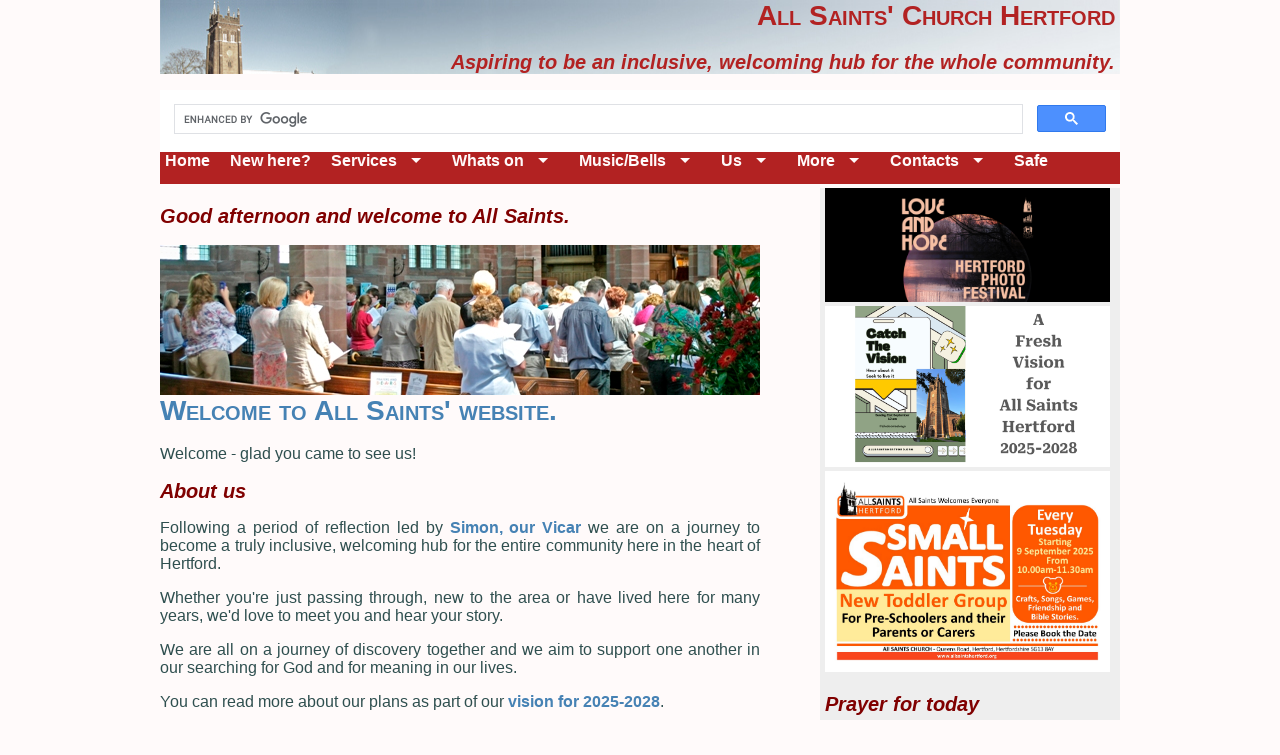

--- FILE ---
content_type: text/html; charset=UTF-8
request_url: https://www.allsaintshertford.org/
body_size: 8256
content:
<!DOCTYPE html>
<!DOCTYPE html>
<!--  Web 3 Initial version created June/July 2012.  3.1 responsive  Aug 2015 -->
<html lang = "en">
<head>
	<META HTTP-EQUIV="CONTENT-TYPE" CONTENT="text/html; charset=utf-8">
	<title>All Saints' Parish Church, Hertford: Home Page</title>
	<META NAME="GENERATOR" CONTENT="Hand">
	<META NAME="CREATED" CONTENT="20030131;15165798">
	<META NAME="CHANGEDBY" CONTENT="Martin Penny">
	<META NAME="CHANGED" CONTENT="20260117;06001234">
	<meta name="alexaVerifyID" content="Ept1IZsSTnSWNfwHz7KWr8VCvIU" />
	<meta name="verify-v1" content="8ecyTZuDL8+V7+UA+okAhliYQZXj9gPBdoUZt9wCOGo=" >
	<META NAME="DESCRIPTION" CONTENT="Home page, official All Saints' Hertford website. Concerts at All Saints' Hertford.  Services in All Saints' Hertford.  History of the church of All Saints' Hertford">
	<META NAME="KEYWORDS" CONTENT="All Saints', Hertford, England, Church, Christianity, Christ, Anglican, vicar, liturgy, history, mission, social and ethical issues. Simon Cutmore, Mothers Union, Messy Church, bellringers, Wedding, Funeral, Baptism, prayer, Church of England, Choir, children, choirboys, choirgirls, trebles, organ, music, bells, concert, Paley, Austin, Kempe, Willis ">
	<LINK REL="SHORTCUT ICON"  HREF="favicon.ico"> 
	<!-- Global site tag (gtag.js) - Google Analytics -->
<script async src="https://www.googletagmanager.com/gtag/js?id=UA-111709397-1"></script>
<script>
  window.dataLayer = window.dataLayer || [];
  function gtag(){dataLayer.push(arguments);}
  gtag('js', new Date());

  gtag('config', 'UA-111709397-1');
</script>
<meta name="viewport" content="width=device-width, target-densitydpi=160dpi, initial-scale=1.0" />
<link rel="apple-touch-icon" href="apple-touch-icon.png">
<link rel="stylesheet" href="css/2col.css?v=1.9">
<link rel="stylesheet" media= "all and (min-width: 780px)" href="css/winter.css?v=1.0"><!--[if (lt IE 9) & (!IEMobile)]>
<script src="http://cdnjs.cloudflare.com/ajax/libs/modernizr/2.6.2/modernizr.min.js">
</script>
<script src="https://cdnjs.cloudflare.com/ajax/libs/respond.js/1.4.2/respond.min.js">
</script>

<![endif]-->



	<script type="text/javascript" src="scripts/jquery.min.js">
		// 1.9.1 downloaded 15/4/2013
	</script>
	<script type="text/javascript" src="scripts/hoverintent.js">
	// v7 Script downloaded on 2/10/2013 
	</script>

	<script type="text/javascript" src="scripts/superfish.js">
	// 1.7.1  Script downloaded on 15/4/2013
	</script>
	<script>
		jQuery(document).ready (function() {
			jQuery("ul.nav").superfish();
		});
	</script>


	<script src="scripts/jquery.slicknav.min.js">
		// 1.0.4 downloaded 9/7/2015
	</script>

	<script type="text/javascript">

		jQuery(document).ready(function(){

			jQuery('#menu').slicknav({
				allowParentLinks: true
			});

		});
</script>






<script type="text/javascript" src="scripts/fadeslideshow.js">
	/***********************************************
	* Ultimate Fade In Slideshow v2.0.6 - (c) Dynamic Drive DHTML code library (www.dynamicdrive.com)
	* This notice MUST stay intact for legal use
	* Visit Dynamic Drive at http://www.dynamicdrive.com/ for this script and 100s more
	   Current version Downloaded on 9/7/2015; previous (2.0) 7/6/2012
	***********************************************/
	</script>

	<script type="text/javascript">
		jQuery.noConflict();
		var mygallery=new fadeSlideShow({
		wrapperid: "fadeshow1", //ID of blank DIV on page to house Slideshow
		dimensions: ["100%", "100%"], //width/height of gallery in pixels. Should reflect dimensions of largest image		
		imagearray: [ 
		
	
			["images/teameuch/IMG_8485.jpg", "http://www.churchofengland.org", "_new", "Church of England"],
<!--
			["images/messy/messy_church_banner6.jpg", "messy.php", "", "Messy Church"],
-->
			["images/church/aerial_banner1.jpg", "church.php", "", "Church from above"], 
			["images/praybear/prayers_n_bears_banner.jpg", "smallsaints.php", "_new", "Toddlers"],
			["images/friends/fasstrip.jpg", "friends.php", "", "Friends of All Saints"],
			["images/baptism/baptism_banner.jpg", "baptism.php", "", "Recent baptism. Photography by Michael Tomlinson of www.awaredom.com"],
			["images/choir/choir_banner.jpg", "choir.php", "", "Choir"],	
			["images/church/window_banner.jpg", "eastwindow.php", "", "East Window"],	
			["images/wedding/wedding_panel.jpg", "wedding.php", "", "Martin and Jo Carrott. Photography by Denise & Alex of www.weshootweddings.co.uk "],
			["images/concerts/concert_banner.jpg", "concerts.php", "", "Concerts in All Saints"],	
			["images/church/reredos.jpg", "reredos.php", "", "Reredos"],
<!--
			["images/eco/eco_world_care.jpg", "eco.php", "", "Family eco-walks"],
-->
			["images/church/church_banner1.jpg", "http://www.churchofengland.org", "_new", "Church of England"],
			["images/flowers/flowers_banner1.jpg", "flower.php", "", "Flower club"],	
			["images/organ/organ_banner4.jpg", "organ.php", "", "Organ"],
			["images/bells/bells_banner.jpg", "bells.php", "", "Bells"]
	

<!--no trailing comma after very last image element! -->
			],
		displaymode: {type:'auto', pause:3000, cycles:0, wraparound:false},
		persist: false, //remember last viewed slide and recall within same session?
		fadeduration: 2000, //transition duration (milliseconds)
		descreveal: "ondemand",
		togglerid: ""
		})
	</script>	<script type="text/javascript" src="scripts/fadeslideshow.js">
	/***********************************************
	* Ultimate Fade In Slideshow v2.0.6 - (c) Dynamic Drive DHTML code library (www.dynamicdrive.com)
	* This notice MUST stay intact for legal use
	* Visit Dynamic Drive at http://www.dynamicdrive.com/ for this script and 100s more
	   Current version Downloaded on 9/7/2015; previous (2.0) 7/6/2012
	***********************************************/
	</script>

	<script type="text/javascript">
		jQuery.noConflict();
		var mygallery=new fadeSlideShow({
		wrapperid: "fadeshow2", //ID of blank DIV on page to house Slideshow
		dimensions: ["100%", "100%"], //width/height of gallery in pixels. Should reflect dimensions of largest image		
		imagearray: [ 
		
["images/events/HPFposter.jpg", "https://www.courtyardarts.org.uk/exhibitions/love-and-hope-hertford-photo-festival/", "_new", "Hertford Photography Festival"],["images/smallsaints/SSNew.jpg", "smallsaints.php", "_new", "Small Saints Tuesday Mornings 10.00-11.30"],["images/events/LD.jpg", "ld.php", "_new", "Lectio Divina Group on Zoom 7.30 pm Mondays"],["images/vision25.png", "vision.php", "_new", "Our Vision 2025-2028"]	
			
				
			
<!--no trailing comma after very last image element! -->
			],
		displaymode: {type:'auto', pause:3000, cycles:0, wraparound:false},
		persist: false, //remember last viewed slide and recall within same session?
		fadeduration: 2000, //transition duration (milliseconds)
		descreveal: "ondemand",
		togglerid: ""
		})
	</script>
</head>
<body>

	<div id = "wrapper">
	            <!-- Header version 10/10/2025 with Google search-->

	          <div id="header">
	       	<div id ="masthead">
			<h1>All Saints' Church Hertford </h1>
			<h2>Aspiring to be an inclusive, welcoming hub for the whole community.</h2>
	        	</div>
<script async src="https://cse.google.com/cse.js?cx=c741ffa17a53f4f78">
</script>
<div class="gcse-search"></div>
		<div id="menu-div">
		          <ul class="nav" id="menu">
			<li><a href="index.php">Home</a></li>	
			<li><a href="visitor.php">New here?</a></li>
			<li><a href="services.php ">Services</a>
				<ul>
					<li><br></li>
<!--
					<li><a href="lent.php">Lent at All Saints</a><br></li>
-->
					<li><a href="services.php">Services Home Page</a><br></li>
					<li><a href="services.php#sunday">Sunday</a><br></li>
					<li><a href="services.php#weekday">Weekday</a><br></li> 
					<li><a href="sermons.php">Sermons</a><br></li>	
					<li><a href="children.php">Child Friendly</a>

						<ul>
							<li><br></li>
<!--
							<li><a href="craftncoffee.php">Craft and Coffee</a><br></li>	
							<li><a href="eco.php">Eco Walks</a><br></li>
							<li><a href="family.php">Family Service</a><br></li>
							<li><a href="fcnconf.php">First Communion</a><br></li>
							<li><a href="messy.php">Messy Church</a><br></li>
-->
							<li><a href="smallsaints.php">Small Saints</a><br></li>
						</ul> 

					</li>
					<li><br></li>
					<li><a href="mailto:pray@allsaintshertford.org">Prayer requests</a><br></li>
					<li><a href="muslist.php">Music List</a><br></li>
<!--
					<li><a href="tkc.php">Thy Kingdom Come</a><br></li> 
-->
					<li><a href="baptism.php">Baptism Information</a><br></li>
					<li><a href="baptism_form.php">Child Baptism Enquiry</a><br></li>
					<li><a href="biblebookclub.php ">Bible Book Club</a><br></li>
					<li><a href="brf.php ">Bible Reading Fellowship</a><br></li>
					<li><a href="fcnconf.php">Confirmation</a><br></li>
					<li><a href="funeral.php">Funeral Information</a><br></li>
					<li><a href="funeral_form.php">Funeral Enquiry</a><br></li>
					<li><a href="wedding.php">Wedding Information</a><br></li>
					<li><a href="wedding_form.php">Wedding Enquiry</a><br></li>
<!--
					<li><a href="fship.php ">Fellowship & Discussion Group</a><br></li>
-->
					<li><a href="healing.php">Healing</a><br></li>
					<li><a href="praygrp.php">Prayer Group</a><br></li>
					<li><a href="senior.php">Seniors</a><br></li>
				</ul>
			</li>
			<li><a href="whatson.php ">Whats on</a>
				<ul>
					<li><br></li>
					<li><a href="diary.php">Parish Diary</a><br></li>
					<li><a href="events.php">Special Events</a><br></li> 
					<li><a href="children.php">For Children</a><br></li> 
					<li><a href="concerts.php">Concerts</a><br></li> 
					<li><a href="calendar.php">Church Usage</a><br></li>
					<li><a href="fas.php ">Friends of AS</a><br></li>
<!--
					<li><a href="craftncoffee.php">Craft and Coffee</a><br></li>	
					<li><a href="eco.php">Eco Walks</a><br></li>
					<li><a href="lent.php">Lent at All Saints</a><br></li>
					<li><a href="ASPilgrim.pdf">Rebooting my Pilgrimage</a><br></li>
					<li><a href="tkc.php">Thy Kingdom Come</a><br></li> 
-->
					<li><a href="newsletters.php">Parish Newsletters</a><br></li>   
					<li><a href="perefalcs.php">Peregrine Falcons</a><br></li>   
				</ul>
			</li>
			<li><a href="musichp.php ">Music/Bells</a>
				<ul>
					<li><br></li>
					<li><a href="musichp.php ">Music/Bells Home Page</a><br></li>
					<li><a href="bells.php">Bells</a><br></li>
					<li><a href="choir.php">Choir</a><br></li> 
					<li><a href="dom.php">DoM</a><br></li> 
					<li><a href="adom.php">ADoM</a><br></li>
					<li><a href="concerts.php">Concerts</a><br></li>
					<li><a href="muslist.php ">Music List</a><br></li> 
					<li><a href="organ.php">Organs</a><br></li> 
					<li><a href="scholar.php">Scholarships/Awards</a><br></li> 
				</ul>
			</li>

			<li><a href="us.php">Us</a>
				<ul>
					<li><a href="us.php">Us - homepage</a><br></li>
					<li><a href="vicar.php">Vicar</a><br></li>
					<li><a href="safe.php">Safeguarding</a><br></li>
					<li><a href="vision.php">Our Vision</a><br></li>
					<li><a href="https://resource.stalbansdiocese.org/maps/?id=4661#mapview">Our MAP</a><br></li>
					<li><a href="https://www.stjohnshallhertford.org/">St John's Hall</a><br></li> 
					<li><a href="mailto:prayer-requests@allsaintshertford.org">Prayer requests</a><br></li>
					<li><a href="newsletters.php">Parish Newsletters</a><br></li>  
					<li><a href="magindex.php">Parish Magazine Archive</a><br></li>
					<li><a href="pcc.php">PCC</a><br></li> 
					<li><a href="dom.php">DoM</a><br></li> 
					<li><a href="church.php">The church</a><br></li> 
					<li><a href="fas.php ">Friends of AS</a><br></li>
					<li><a href="perefalcs.php">Peregrine Falcons</a><br></li> 
					<li><a href="eastwindow.php">The East Window</a><br></li>
					<li><a href="reredos.php">The Reredos</a><br></li> 
		<!--			<li><a href="wardens.php">Wardens</a><br></li>  
					<li><a href="parish.php">The parish</a><br></li>   --> 
					<li><a href="groups.php ">Groups</a>
						<ul>
							<li><br></li>
							<li><a href="groups.php ">Groups Home Page</a><br></li>
							<li><a href="art.php">Art</a><br></li>
							<li><a href="biblebookclub.php ">Bible Book Club</a><br></li>
							<li><a href="brf.php">Bible Reading Fellowship</a><br></li>
<!--
							<li><a href="craftncoffee.php">Craft and Coffee</a><br></li>
-->	
							<li><a href="choir.php">Choirs</a><br></li> 
							<li><a href="children.php">For Children</a><br></li>
<!-
							<li><a href="eco.php">Eco Walks</a><br></li>
-->
<!--
							<li><a href="fship.php ">Fellowship Group</a><br></li>
--> 
							<li><a href="flower.php ">Flowers</a><br></li>
							<li><a href="fas.php ">Friends of AS</a><br></li>
<!-- 
							<li><a href="messy.php">Messy Church</a><br></li> 
							<li><a href="mu.php">Mothers Union</a><br></li>
							<li><a href="praygrp.php">Prayer Group</a><br></li> 
							<li><a href="senior.php">Seniors</a><br></li>
-->
							<li><a href="smallsaints.php">Small Saints</a><br></li>
							<li><a href="womensfp.php">Womens Fellowship</a><br></li> 
							<li><a href="workpty.php">Workparty</a><br></li> 
						</ul>
				</ul>
				</li>
				<li><a href="us.php">More</a>
				<ul>
						<li><br></li>
<!--						<li><a href="advent.php">Advent materials</a><br></li>
-->
						<li><a href="apcm.php">Annual Meetings</a><br></li>
						<li><a href="brf.php ">Bible Reading Fellowship</a><br></li>
						<li><a href="children.php">For Children</a><br></li> 
						<li><a href="church.php">The Church</a><br></li> 
						<li><a href="rotas.php">Current Rotas</a><br></li>
						<li><a href="eastwindow.php">The East Window</a><br></li>
						<li><a href="mh.php">Mental Health</a><br></li>
						<li><a href="newsletters.php">Parish Newsletters</a><br></li>  
						<li><a href="magindex.php">Parish Magazine Archive</a><br></li>
						<li><a href="mailto:pray@allsaintshertford.org">Prayer requests</a><br></li>
						<li><a href="safe.php">Safeguarding</a><br></li>
						<li><a href="sermons.php">Sermons</a><br></li>	
						<li><a href="stewardship.php ">Stewardship</a><br></li>
						<li><a href="tkc.php">Thy Kingdom Come</a><br></li> 
						<li><a href="videos.php">Videos</a><br></li> 
						<li><a href="ww1.php">World War One</a><br></li> 
						<li><a href="ww2.php">World War Two</a><br></li>
					</ul>
				</li>
			</li>

			<li><a href="contacts.php">Contacts</a>
				<ul>
					<li><br></li>
					<li><a href="contacts.php">Contact List</a><br></li>
					<li><a href="vicar.php ">Vicar</a><br></li>
					<li><a href="safe.php ">Safeguarding</a><br></li>
					<li><a href="mailto:pray@allsaintshertford.org">Prayer requests</a><br></li>
					<li><a href="stewardship.php">Stewardship</a><br></li>
					<li><a href="hall.php">St John's Hall</a><br></li>   
					<li><a href="location.php">Location</a><br></li> 
					<li><a href="links.php ">Links</a><br></li> 
				</ul>
			</li>
			<li><a href="safe.php">Safe</a><br></li>
			<li><br></li>
		          </ul>
		</div>
		<!--[if (lt IE 8) & (!IEMobile)]>
			<p style="clear:left; font-size:60%; padding: 1em 0 0 0;">This is an old version of Internet Explorer.  If you have 
			formatting problems and are unable to upgrade to a later version 
			please try Google Chrome or Mozilla Firefox</p>
		<![endif]-->
		<!--			This allows us to keep the lower border in the right place   -->
			<div id = "headfoot">
			</div>
	           </div>
		<div id="content">



    	           <div id="content">	
	         	<div class="article">
 			<h2>Good afternoon and welcome to All Saints.</h2>

		<div class="slider">
			<div id="fadeshow1">
			</div>
		</div>

<h1>Welcome to All Saints' website.</h1>
<p>Welcome - glad you came to see us!
<h2>About us</H2>
<p>Following a period of reflection led by <a href="../vicar.php">Simon, our Vicar</a> we are on a journey to become a truly inclusive, welcoming hub for the entire community here in the heart of Hertford. 
<p>Whether you're just passing through, new to the area or have lived here for many years, we'd love to meet you and hear your story. 
<p>We are all on a journey of discovery together and we aim to support one another in our searching for God and for meaning in our lives.
<p>You can read more about our plans as part of our <a href="vision.php">vision for 2025-2028</a>.
<a name="church"><h3>Services in Church</h3></a>
<p>We usually meet at 10am on a Sunday for our Parish Communion Service (This is a family-oriented all-age communion service for those aged 0-90+ on the first Sunday of each month).  There is also 
a Service at 6.30 every Sunday evening (Special form on 1st & 5th Sunday, Choral Evensong on 2nd and 4th and Choral Compline on 3rd). 
<p>There are a <a href="services.php">variety of services</a> during the week.
<p>You would be more than welcome to join us for any of these services and/or our weekday gatherings. 

<!-- Special notice slot  -->
<!--   end of special notice slot -->
<!--   special events carousel -->
<h3>Special events</h3>
		<div class="slider">
			<div id="fadeshow2">
			</div>
		</div>
<!--   end of special events carousel -->
<p>&nbsp;
<h3>When the Church is open</h3>
	<!-- Info on opening last updated 16/01/2026 -->
<p><a href="copen.php"><img src="images/church/doorsstrip.jpg" alt = "Open doors" width=100%></a><p>Most weeks the church is open for folks to enjoy it's peace and beauty from 8am-5.30pm (Monday to Friday) and 9.30am-5pm Saturdays and 9.30am-7pm (usually) on Sundays. 
<p>This week we are holding the following services/events in church:<p>
<hr>

<table><tr><td>22nd<td>Thursday<tr><td><td>5.00 pm Evening Prayer<tr><td><td>7.30 pm <a href="../art.php"  target="_parent">All Saints Art</a><tr><td>24th<td>Saturday<tr><td><td>9.30 am Morning Prayer<tr><td><td>5.00 pm & 7.00 pm Concerts by Lumos<tr><td><td>7.00 for 7.30 pm Burns Night in Hall<tr><td>25th<td>Conversion of St Paul<tr><td><td>10.00 am Parish Communion<tr><td><td>3.00 pm United Service at URC Cowbridge - no service at All Saints tonight<tr><td>26th<td>Monday - Timothy & Titus<tr><td><td>8.00 am Morning Prayer<tr><td><td>9.00 am Holy Communion<tr><td><td>5.00 pm Evening Prayer<tr><td>27th<td>Tuesday<tr><td><td>8.00 am Morning Prayer<tr><td><td>10.00 am <a href="../smallsaints.php" target="_parent">Small Saints</a><tr><td><td>1.00 pm Memorial service for Reg Harman<tr><td><td>5.00 pm Evening Prayer<tr><td>28th<td>Wednesday - St Thomas Aquinas<tr><td><td>8.00 am Morning Prayer<tr><td><td>9.00 am Holy Communion<tr><td><td>12 noon for 1.00pm <a href="../concerts.php#sbs" target="_parent">Soundbites</a> Alexander Ardakov - Piano<tr><td><td>5.00 pm Evening Prayer</table><p></p><hr>
Directions from <a href="https://www.google.com/maps/dir//all%20saints%20hertford" target="_parent"> Google Maps</a>.


<h3>Giving to All Saints</h3>
<p><div id="leftpic">
<a href="images/2024 Porch Card.jpg"><img src="images/2024 Porch Card.jpg" alt = "2024 giving card"  width=50></a>
</div>
<p>
If you would like to support us with a one-off donation please text ASH followed by an amount to 70085 or visit our <a href="https://www.stewardship.org.uk/partners/20304956">Stewardship.org account</a>, 
where you can also set up a regular gift. For more information, and other options, please visit our <a href="stewardship.php">stewardship</a> page
</p> 
</div> 
		<div class = "aside">
			<div class="box">
  
<a href="https://www.courtyardarts.org.uk/exhibitions/love-and-hope-hertford-photo-festival"><img src="images/events/HPFbanner.jpg" width=100%" alt="Hertford Photography Festival"</a><a href="vision.php"><img src="images/vision25.png" alt = "Our Vision 2025-2028" width="100%" </a><a href="smallsaints.php"><img src="images/smallsaints/SSNew.jpg" alt = "Link to Small Saints webpage" width=100%></a>				<h2>Prayer for today</h2>
				<p>Read it or hear it <a href="http://cofe.io/TodaysPrayer">here</a>.
				</p>
				<h2>'Open' All Saints</h2>
					<p><a href="copen.php">Worship in Church</a>.
				<h2>Want help to pray?</h2>
					<p><a href="prayer.php">Prayer Resources</a>
				<h2>Can we pray for you?</h2>
					<p>Please <a href="mailto:pray@allsaintshertford.org">e-mail</a> your request to us.
				</p>
				<h2>Newsletters</h2>
					<p><a href="newsletters.php">Newsletters</a> to read/share/print/distribute.
				<h2>Special Events</h2>
				<iframe height="310" width="100%" src="includes/curevframe.php" seamless>
				</iframe>
	<a class="twitter-timeline" data-width="100%" data-height="490" data-link-color="steel blue" 
href="https://twitter.com/AllSaintsHertf?ref_src=twsrc%5Etfw">Tweets by AllSaintsHertf</a> 
<script async src="https://platform.twitter.com/widgets.js" charset="utf-8"></script>
			<!-- last edited 27/3/25 -->
			<div class="box">
				<h3>How to find us</h3>
				<p><a href="location.php">Directions and maps</a></p>
			</div>

			<div class="box">

				<h3>Information for Hirers</h3>
				<p>Our Hall  may have just the slot you need. For further information and/or to make a booking visit the dedicated website at <a href="https://www.stjohnshallhertford.org/">https://www.stjohnshallhertford.org/</a>.
				<p>To book the church contact the Parish Adminstrator: <a href="mailto:office@allsaintshertford.org">office@allsaintshertford.org</a>
					
			</div>

			<div class="box">
				<h3>Can't find something?</h3>
				<p>Please email us <a href="mailto:office@allsaintshertford.org">office@allsaintshertford.org</a> 
					(office hours are 14-16 Thurs and Sat) or
				 	contact our Vicar 
<a href="mailto:vicar@allsaintshertford.org">vicar@allsaintshertford.org</a>.</p>
			</div>
			<p>&nbsp;
				</p>

			</div>

		</div>
	   	</div> <!-- end content -->
<div id="footer">
<!-- footer last edited 1/2/2025 -->
<h5>
	<a href="https://www.facebook.com/AllSaintsHertf"><img src="images/ko.png"></a>
<!--	<a href="https://www.twitter.com/AllSaintsHertf"><img src="images/Tw.png"></a> -->
	<a href="https://www.twitter.com/AllSaintsHertf"><img src="images/logo-black.png" width="25"></a>
	<a href="https://www.instagram.com/AllSaintsHertf/"><img src="images/inst.png" width="30"></a>
	<a href="https://www.youtube.com/channel/UC3VBTnMX4REMw7HpS9N0SvA"><img src="images/youtube.jpg" height="24"></a>
	<a href="https://www.facebook.com/MessyChurchHertfordAllSaints"><img src="images/messy.jpg" width="50px"></a>
	<a href="https://www.churchofengland.org"><img src="images/cofelogo.svg" width="80px"></a>
	<a href="https://www.stalbansdiocese.org/"><img src="images/stalogo.svg" width="50px"></a>
	<br>
	<a href="disclaim.php">Disclaimer</a> &nbsp;
	<a href="privacy.pdf">Privacy policy</a> &nbsp;
	<a href="safe.php">Safeguarding</a> &nbsp;
	<a href="stewardship.php">Donations</a> &nbsp;
	<a href="tsandcs.php">Terms and Conditions</a> &nbsp;
	<a href="Webmaster">office@allsaintshertford.org</a>
</h5>
<h6>
	Copyright &copy; 2003 &ndash; 2025 All Saints' Church, Hertford
</h6>
</div>

	 
	</div>
</body>
</html>




--- FILE ---
content_type: text/html; charset=UTF-8
request_url: https://www.allsaintshertford.org/includes/curevframe.php
body_size: 831
content:
<!DOCTYPE html>
<!DOCTYPE html>
<!--  Web 3 Initial version created June/July 2012.  3.1 responsive  Aug 2015 -->
<html lang = "en">
<head>
	<META HTTP-EQUIV="CONTENT-TYPE" CONTENT="text/html; charset=utf-8">
	<title>All Saints' Parish Church, Hertford: Curevframe page</title>
	<META NAME="GENERATOR" CONTENT="Hand">
	<META NAME="CREATED" CONTENT="20171226;15165798">
	<META NAME="CHANGEDBY" CONTENT="Martin Penny">
	<META NAME="CHANGED" CONTENT="20180103;11001234">
<meta name="viewport" content="width=device-width, target-densitydpi=160dpi, initial-scale=1.0" />
<link rel="apple-touch-icon" href="apple-touch-icon.png">
	<link rel="stylesheet" href="../css/2coliframe.css">	
</head>
<body>
			<div class = "box">
				<table><tr><td>22nd<td>Thursday<tr><td><td>5.00 pm Evening Prayer<tr><td><td>7.30 pm Thinking Thursday: LLF Course<tr><td><td>7.30 pm <a href="../art.php"  target="_parent">All Saints Art</a><tr><td>24th<td>Saturday<tr><td><td>9.30 am Morning Prayer<tr><td><td>5.00 pm & 7.00 pm Concerts by Lumos<tr><td><td>7.00 for 7.30 pm Burns Night in Hall<tr><td>25th<td>Conversion of St Paul<tr><td><td>10.00 am Parish Communion<tr><td><td>3.00 pm United Service at URC Cowbridge<tr><td>26th<td>Monday - Timothy & Titus<tr><td><td>8.00 am Morning Prayer<tr><td><td>9.00 am Holy Communion<tr><td><td>10.30 am Service at Bentley House<tr><td><td>5.00 pm Evening Prayer<tr><td><td>7.30 pm <a href="ld.php" target="_parent">Lectio Divina</a> on Zoom<tr><td>27th<td>Tuesday<tr><td><td>8.00 am Morning Prayer<tr><td><td>10.00 am <a href="../smallsaints.php" target="_parent">Small Saints</a><tr><td><td>1.00 pm Memorial service for Reg Harman<tr><td><td>5.00 pm Evening Prayer<tr><td>28th<td>Wednesday - St Thomas Aquinas<tr><td><td>8.00 am Morning Prayer<tr><td><td>9.00 am Holy Communion<tr><td><td>10.15 am Wheatcroft Assembly<tr><td><td>12 noon for 1.00pm <a href="../concerts.php#sbs" target="_parent">Soundbites</a> Alexander Ardakov - Piano<tr><td><td>5.00 pm Evening Prayer<tr><td>29th<td>Thursday<tr><td><td>8.00 am Morning Prayer<tr><td><td>9.15 am for 9.30 am Thinking Thursday: LLF Course<tr><td><td>11.00 Holy Communion<tr><td><td>5.00 pm Evening Prayer<tr><td><td>7.30 pm Thinking Thursday: LLF Course<tr><td><td>7.30 pm <a href="../art.php"  target="_parent">All Saints Art</a><tr><td>31st<td>Saturday<tr><td><td>9.30 am Morning Prayer</table><p></p><hr>			</div>
</body>
</html>




--- FILE ---
content_type: text/css
request_url: https://www.allsaintshertford.org/css/2col.css?v=1.9
body_size: 2562
content:
/*  Orginally created July 2012.  Update 31/8/12 - removed justify from td in .article  */

/* Updated 7/10/13 for new version of sfish, changes to font-family etc to suit iPad and tweaks to menu to eliminate wrapping */

/* Revised 17/3/14 to produce a 'cleaner' presentation */

/* Revised 1/12/14 to use local CofE css due to multiple 'hangs' */

/* Revised 7/1/15 H1 colour changed to steelblue - better match to background than maroon */

/* Version 3.1 10/8/15 - 25/8/15 incorporating Dynamic Drive 2.6 for responsive slider,
	complementing sfish with slicknav for mobiles 
	and reordered - mobile first */

/* Amended 9/6/16 - added iframe container to make iframes responsive    */

/* Revised Jan 18 to incorporate Twitter feed and curevents as iframe */

/* Revised April 21 to add formatting for ol to match ul */

/* Revised Sept 21 to add parameters for Sliders in the sidebar  */

/* Revised Feb 2022 to add button style for Hall Bookings */

/* Revised 1 Mar 2022 to allow for seasonal backgrounds in masthead - php code in head.htm - bound into php files */

/* 6 March removed cofe rss css - no longer used */

@import url(slicknav.min.css); /* make sure its the version we tested */
body, html {
    font-family: "century gothic", arial, sans-serif; 
    font-size: 1em;
    padding: 0px;
    margin: 0px;
    border: 0px;
    background-color: snow;  
    background-repeat: no-repeat;
}

/* H1 is for header and form titles - also available for highlight effects in jscript */
h1 {font-variant: small-caps; font-size: 175%; font-weight: bold; color: steelblue; background-color: transparent; margin-top:0;} 
/* H2 is for page titles */
h2 {font-style: italic; font-size: 125%; color: maroon;} 
/* H3 is for chapter titles */
h3 {font-variant: small-caps; font-style: normal; font-size: 100%; color: maroon; margin-top: 0.5em; margin-bottom:0.5em;} 
/* H4 is for section titles */
h4 { font-style: normal; font-size: 85%;  color: darkslategrey;} 
/* H5 is for footer and picure sub-titles */
h5 {font-style: normal; font-size: 75%; color: maroon; padding:0; margin: 0; border:0; margin-top:5px;}
/*  h6 is for copyright notice  */
h6 {font-style: normal; font-size: 60%; color: maroon; padding:0; margin: 0; border:0; margin-top:2px;}

/* 'Normal font-sizes */
p {font-style: normal; color: darkslategrey; margin: 0; margin-top:1em;}
ul {font-style: normal; font-size: 90%; color: darkslategrey;}
ol {font-style: normal; font-size: 90%; color: darkslategrey;}
td {font-size: 75%; text-align: left;}
a:link {text-decoration: none; color: steelblue; font-weight: bold;} /*no underlining of links */
a:hover {text-decoration: underline; color: darkslategrey;} /* unless hover */
a:visited {text-decoration: none; color: steelblue; font-weight: bold;} /* and keep visited links the same colour */
.button {font-variant:small-caps; font-size: 100%; color:snow!important; background-color:maroon!important; border-radius: 8px; cursor:pointer; border: none; text-align: center;  padding: 0px 5px; } 
  
/* emulate seamless */
iframe[seamless]{
    background-color: transparent;
    border: 0px none transparent;
    padding: 0px none transparent;
    margin: 0px none transparent;
    overflow: hidden;
}


/*    Page structure is

	Wrapper
		Header
			Masthead
			Menu
		Content
			(either)
			Article [Title] (2/3rd)	Aside (1/3rd)
			[Slider			Box etc
			Article]
			Articleblock (for pics)	
			(Leftpic & rt pic)
			
			(or)
			Blocktext (full width)
		Footer
	<end>
*/
		
#wrapper {
	background-color: snow;
	max-width: 600px;
	width: 96%;
	margin: 0 auto 0 auto;
	padding: 0;
	border: 0;
	}

#header {
	background-color:  snow;
	z-index:99999999; /* IE bug on overlay   */
	max-width: 600px;
	margin: 0 auto 0 auto;
	padding: 0;
	border: 0;
	}

#masthead
	{
	text-align: right;
	margin: 0;
	padding: 0;
	padding-right: 5px; /* keep text off absolute edge */
	border: 0;
	}
#menu-div
	{
	background-color: firebrick;
	height: 2px;
	margin: 0;
	}
#content {
	background-color:  snow;
	max-width: 600px;
	width:100%;
	margin: 0 auto 0 auto;
	padding: 0;
	border: 0;
	}

.box	{
	padding: 0;
	margin: 0;
	border-left: 5px solid #EEEEEE;
	background-color: #EEEEEE;
	width: 95%;
	}


/* slick nav stuff  */

	#menu {
		display:none;
	}

	.slicknav_menu {
		display:block;
		margin: 0 auto 0 auto;
		max-width: 600px;
		width: 96%;
		background-color: firebrick;
	}

	.slicknav_menu a {
		color: snow;
	}



/* end slick nav stuff */

/* responsive slider stuff */

#fadeshow1 .gallerylayer img{
width: 100%;
height: auto;
}

#fadeshow1 {
max-width: 600px;
width: 100%;
height: 150px !important;
}

	/* reduce slider box height to roughly match reduced width 4:1 */

@media screen and (max-width: 860px){
	#fadeshow1{
	height: 135px !important;
	}
}
@media screen and (max-width: 600px){
	#fadeshow1{
	height: 120px !important;
	}
}
@media screen and (max-width: 540px){
	#fadeshow1{
	height: 100px !important;
	}
}
@media screen and (max-width: 480px){
	#fadeshow1{
	height: 72px !important;
	}
}


#fadeshow2 .gallerylayer img{
width: 100%;
height: auto;
}

#fadeshow2 {
max-width: 600px;
width: 100%;
height: 600px !important;
}

	/* reduce slider box height to roughly match reduced width 4:1 */

@media screen and (max-width: 860px){
	#fadeshow2{
	height: 540px !important;
	}
}
@media screen and (max-width: 600px){
	#fadeshow2{
	height: 480px !important;
	}
}
@media screen and (max-width: 540px){
	#fadeshow2{
	height: 400px !important;
	}
}
@media screen and (max-width: 480px){
	#fadeshow2{
	height: 300px !important;
	}
}


/* end slider stuff */

/* responsive iframe stuff */

.iframe-container4x3 {
    position: relative;
    padding-bottom: 75%;  /* 4:3 ratio  */
    height: 0;
    overflow: hidden;
}

.iframe-container4x3 iframe {
    position: absolute;
    top:0;
    left: 0;
    width: 100%;
    height: 100%;
}

/*end responsive calendar stuff */

/* basic styles for content - mobile version */

.article	{
	background-color: inherit;
	margin: 0 auto 0 auto;
	padding: 0px;
	max-width: 600px;
	width: 100%;
	text-align: justify;
	clear: both;
	}

.aside	{
	background-color: #EEEEEE;
	margin: 0 auto 0 auto;
	padding: 0px;
	text-align: justify;
	max-width: 600px;
	width: 100%;
	font-size=80%;
	clear: both;
	}

.aside p {font-size: 85%}

.articleblock {
	position: relative;
	padding 0;
	margin: 0;
	border: 0;
	max-width: 600px;
	width: 100%;
	}
.opus {
	font-size: 80%
	}
#artist {font-variant: small-caps; font-weight: bold; color: maroon; margin:0px 0px 0px  0px;}
#centred {margin: auto;}
#leftpic {float: left; margin: 5px; max-width: 33.3%;}
#leftpic img {max-width: 100%; height:auto;} 
#rightpic {float: right; margin: 5px; max-width: 33.3%;}
#rightpic img {max-width: 100%; height:auto;} 
#logopic {float: left; margin: 5px;}
#blocktext	{	
	background-color: inherit;
	margin: 0 auto 0 auto;
	padding: 0px;
	max-width: 600px;
	width: 100%;
	text-align: justify;
	clear: both;
	}

#footer	{
	clear: both;
	margin-top: 5px;
	padding: 0px;
	border-top: 2px solid firebrick;
	background-color: inherit;
	text-align: center;
	}
#footer a:hover {text-decoration: underline;} /* unless hover */

/* tablets move to two columns */

@media all and (min-width: 620px) {

.slicknav_menu {
	max-width: 960px;
	}

#wrapper {
	max-width: 1000px;
	}

#header {
	max-width: 960px;
	}

#content {
	max-width: 960px;
	}

.article {
	float: left;
	width: 65%;
	}
.aside	{
	float: right;
	width: 32.5%;
	clear: none;
	}

#blocktext	{	
	max-width: 960px;
	}
}
/* tablet pluses - add background image, change to sfish and move to two columns */

@media all and (min-width: 780px) {
/* change to sfish menu */
@import url(superfish.css); /* make sure its the version we tested */
#menu {
	display:block !important; 
}
.slicknav_menu {
	display:none !important;
}

#masthead h1 {color: firebrick;}
#masthead h2 {color: firebrick;}
#menu-div
	{
	background-color: firebrick;
	height: 2em;
	margin: 0;
	}

/* menu styling  */

.nav {
	list-style: none;
	margin: 0;
	padding: 0;
	font-size: 82.5%;
	position: relative;
	z-index: 999999;
	}

.nav li {
	position: relative;
}
.nav a {
	padding: 0;
	padding-left: 5px;
	padding-right: 5px;
	font-weight: bold;
	}
.nav > li
	{
	float: left;
	margin-right: 10px;
	position: relative;
	z-index: 999999;
	}
.nav li a:link, .nav li a:visited
	{
	display:block;
	text-decoration: none;
	color: snow;
	}
.nav li:hover ul, .nav li.sfHover ul
	{
	margin-left: 0;
	z-index: 9999999; /*make sure its on top! */
	}
.nav li a:hover
	{
	text-decoration: underline;
	}
.nav ul 
	{
	position: absolute;
	background-color: firebrick;
	padding: 0;
	margin: 0.5em 0 0 -9999px;
	list-style: none;
	font-size: 90%;
	width: 10em;
	line-height: 1.2;
	}
.nav ul li a:link, .nav ul li a:visited
	{
	color: snow; 
	}
.nav ul li a:hover
	{
	text-decoration: underline;
	}
ul.nav li li.sfHover ul {
	left:11.5em; /* match ul width plus margin/padding - this is for sub-menu */
	top:0;
	}
/*** arrows (for all except IE7) **/
.sf-arrows .sf-with-ul {
	padding-right: 2.5em;
	*padding-right: 1em; /* no CSS arrows for IE7 (lack pseudo-elements) */
}

/* styling for both css and generated arrows */
.sf-arrows .sf-with-ul:after {
	content: '';
	position: absolute;
	top: 50%;
	right: 1em;
	margin-top: -3px;
	height: 0;
	width: 0;
	/* order of following 3 rules important for fallbacks to work */
	border: 5px solid transparent;
	border-top-color: snow; /* edit this to suit design (no rgba in IE8) */
}
.sf-arrows > li > .sf-with-ul:focus:after,
.sf-arrows > li:hover > .sf-with-ul:after,
.sf-arrows > .sfHover > .sf-with-ul:after {
	border-top-color: snow; /* IE8 fallback colour */
}
/* styling for right-facing arrows */
.sf-arrows ul .sf-with-ul:after {
	margin-top: -5px;
	margin-right: -3px;
	border-color: transparent;
	border-left-color: snow; /* edit this to suit design (no rgba in IE8) */
}
.sf-arrows ul li > .sf-with-ul:focus:after,
.sf-arrows ul li:hover > .sf-with-ul:after,
.sf-arrows ul .sfHover > .sf-with-ul:after {
	border-left-color: snow;
}
/* end of SF Arrows styling */
/* end menu styling */
}

@media screen and (min-width: 850px) {

.nav {
	font-size: 92.5%;
	}
}

/*  Full width - max out at 960 - textblocks at 600px and float aside right at 300px  */

@media screen and (min-width: 960px) {

.nav {
	font-size: 100%;
	}

.article	{
	width: 600px;
	}

.articleblock {
	width: 600px;
	}

.aside	{
	width: 300px;
	}

#leftpic {max-width: 25%}
#rightpic {float: right; margin: 5px; max-width: 25%}

}


/* The end */

--- FILE ---
content_type: text/css
request_url: https://www.allsaintshertford.org/css/winter.css?v=1.0
body_size: -226
content:
#masthead
	{
	background-image: url(images/winterback.jpg)!important;
	background-repeat: no-repeat;
	}	



--- FILE ---
content_type: text/css
request_url: https://www.allsaintshertford.org/css/2coliframe.css
body_size: 82
content:
/*  Slimmed copy of 2col with background changed to #EEEEEE for iframe....  */

body, html, iframe {
    font-family: "century gothic", arial, sans-serif; 
    font-size: 1em;
    padding: 0px;
    margin: 0px;
    border: 0px;
    background-color: #EEEEEE;  
    background-repeat: no-repeat;
}

/* H3 is for chapter titles */
h3 {font-style: normal; font-size: 100%; color: maroon; margin:0; padding 0; border: 0;} 

/* 'Normal font-sizes */
p {font-style: normal; color: darkslategrey; margin: 0; margin-top:1em;}
ul {font-style: normal; font-size: 90%; color: darkslategrey;}
td {font-size: 75%; text-align: left;}
a:link {text-decoration: none; color: steelblue; font-weight: bold;} /*no underlining of links */
a:hover {text-decoration: underline; color: darkslategrey;} /* unless hover */
a:visited {text-decoration: none; color: steelblue; font-weight: bold;} /* and keep visited links the same colour */

.box	{
	padding: 0;
	margin: 0;
	border 0;
	background-color: #EEEEEE;
	}

/* The end */

--- FILE ---
content_type: image/svg+xml
request_url: https://www.allsaintshertford.org/images/cofelogo.svg
body_size: 2380
content:
<?xml version="1.0" encoding="utf-8"?>
<!-- Generator: Adobe Illustrator 15.1.0, SVG Export Plug-In . SVG Version: 6.00 Build 0)  -->
<!DOCTYPE svg PUBLIC "-//W3C//DTD SVG 1.1//EN" "http://www.w3.org/Graphics/SVG/1.1/DTD/svg11.dtd">
<svg version="1.1" id="Layer_1" xmlns="http://www.w3.org/2000/svg" xmlns:xlink="http://www.w3.org/1999/xlink" x="0px" y="0px"
	 width="600px" height="145px" viewBox="12 323.5 600 145" enable-background="new 12 323.5 600 145" xml:space="preserve">
<g id="Namestyle">
	<g>
		<g>
			<path fill="#24338A" d="M187.112,385.301h-6.333c0.384-9.691,0.384-15.161,0.384-25.044c0-7.389,0-12.187-0.288-18.712
				c-7.389,0-13.05,0-18.039,0.192l2.207-4.894h39.341v4.798c-4.03-0.097-11.227-0.097-17.271-0.097
				c-0.192,6.43-0.192,11.323-0.192,18.712C186.824,370.14,186.824,375.61,187.112,385.301z"/>
			<path fill="#24338A" d="M217.05,358.05h27.636c0-7.677-0.097-12.858-0.384-21.206h6.333c-0.288,9.691-0.288,15.161-0.288,25.044
				c0,9.116,0,14.394,0.288,23.317h-6.333c0.384-8.732,0.384-13.914,0.384-22.454H217.05c0,8.54,0,13.818,0.288,22.454H211.1
				c0.288-9.02,0.288-14.201,0.288-23.317c0-9.883,0-15.353-0.288-25.044h6.237C217.146,345.288,217.05,350.469,217.05,358.05z"/>
			<path fill="#24338A" d="M268.29,341.545c-0.096,5.662-0.096,10.844-0.096,16.696c6.908,0,15.641-0.096,20.246-0.287v5.085
				c-4.702-0.191-13.529-0.288-20.246-0.288c0,6.621,0,11.995,0.096,17.848c7.196,0,18.039-0.096,23.125-0.287l-2.207,4.894h-27.06
				c0.288-9.02,0.288-14.201,0.288-23.317c0-9.883,0-15.353-0.288-25.044h26.964v4.798
				C284.986,341.545,275.774,341.545,268.29,341.545z"/>
		</g>
		<g>
			<path fill="#24338A" d="M314.732,362.176c0-16.504,11.994-26.1,26.579-26.1c6.525,0,9.979,0.672,14.01,2.303l-1.919,4.605
				c-3.358-1.439-7.389-2.303-11.61-2.303c-12.091,0-20.727,7.196-20.727,20.343c0,11.994,8.636,20.342,20.246,20.342
				c4.895,0,8.253-0.959,12.091-3.166l2.015,4.414c-4.894,2.398-9.115,3.358-15.448,3.358
				C325.863,386.069,314.732,376.473,314.732,362.176z"/>
			<path fill="#24338A" d="M369.234,358.05h27.636c0-7.677-0.097-12.858-0.384-21.206h6.333c-0.288,9.691-0.288,15.161-0.288,25.044
				c0,9.116,0,14.394,0.288,23.317h-6.333c0.384-8.732,0.384-13.914,0.384-22.454h-27.636c0,8.54,0,13.818,0.288,22.454h-6.237
				c0.288-9.02,0.288-14.201,0.288-23.317c0-9.883,0-15.353-0.288-25.044h6.237C369.331,345.288,369.234,350.469,369.234,358.05z"/>
			<path fill="#24338A" d="M420.57,336.844c-0.287,9.691-0.287,20.822-0.287,30.705c0,9.788,6.524,13.817,14.201,13.817
				c7.58,0,14.009-3.55,14.009-13.817c0-9.883,0-21.014-0.287-30.609h5.661c-0.192,6.525-0.288,13.817-0.288,19.959
				c0,3.742,0.192,7.772,0.192,11.322c0,11.515-8.444,17.848-19.575,17.848c-10.555,0-19.767-5.854-19.767-17.848
				c0-3.838,0.096-7.389,0.096-11.322c0-5.854-0.096-12.091-0.288-19.959h6.333V336.844z"/>
			<path fill="#24338A" d="M471.522,385.301h-6.237c0.288-9.02,0.288-14.201,0.288-23.317c0-9.883,0-15.448-0.288-25.044H476.8
				c12.282,0,19.479,4.51,19.479,13.05c0,6.525-4.126,10.939-9.884,12.954c3.263,6.045,9.02,15.832,12.762,21.494l-6.236,1.919
				c-3.742-6.333-8.54-15.065-11.995-21.974c-3.262,0.096-6.429,0.096-9.499,0C471.234,371.963,471.331,379.64,471.522,385.301z
				 M471.331,341.545c-0.097,4.318-0.097,13.435-0.097,18.328c1.152,0.096,2.879,0.096,5.374,0.096
				c8.731,0,13.434-3.358,13.434-9.691c0-5.758-4.989-8.636-13.529-8.636C474.497,341.545,472.578,341.545,471.331,341.545z"/>
		</g>
		<g>
			<path fill="#24338A" d="M504.915,362.176c0-16.504,11.994-26.1,26.579-26.1c6.525,0,9.979,0.672,14.01,2.303l-1.919,4.605
				c-3.358-1.439-7.389-2.303-11.61-2.303c-12.091,0-20.727,7.196-20.727,20.343c0,11.994,8.636,20.342,20.246,20.342
				c4.894,0,8.252-0.959,12.091-3.166l2.015,4.414c-4.894,2.398-9.115,3.358-15.448,3.358
				C516.046,386.069,504.915,376.473,504.915,362.176z"/>
			<path fill="#24338A" d="M559.513,358.05h27.635c0-7.677-0.096-12.858-0.384-21.206h6.333c-0.288,9.691-0.288,15.161-0.288,25.044
				c0,9.116,0,14.394,0.288,23.317h-6.333c0.384-8.732,0.384-13.914,0.384-22.454h-27.635c0,8.54,0,13.818,0.287,22.454h-6.236
				c0.287-9.02,0.287-14.201,0.287-23.317c0-9.883,0-15.353-0.287-25.044h6.236C559.513,345.288,559.513,350.469,559.513,358.05z"/>
		</g>
		<path fill="#24338A" d="M187.975,403.628c14.394,0,24.757,9.403,24.757,24.372c0,16.313-11.323,25.62-24.757,25.62
			c-14.393,0-24.756-9.211-24.756-24.276C163.219,413.031,174.734,403.628,187.975,403.628z M187.975,408.138
			c-10.747,0-18.327,7.677-18.327,20.438c0,13.146,7.868,20.438,18.327,20.438c10.747,0,18.327-7.484,18.327-20.438
			S198.434,408.138,187.975,408.138z"/>
		<path fill="#24338A" d="M222.327,404.396h26.964v4.798c-4.126-0.096-13.338-0.096-20.822-0.096
			c-0.096,5.661-0.096,11.803-0.096,17.848c6.908,0,15.641-0.097,20.246-0.288v4.989c-4.414-0.288-13.434-0.288-20.246-0.288
			c0,8.444,0,12.763,0.287,21.494h-6.236c0.288-9.02,0.288-14.201,0.288-23.316C222.615,419.653,222.615,414.087,222.327,404.396z"
			/>
		<path fill="#24338A" d="M282.3,409.098c-0.097,5.661-0.097,10.843-0.097,16.696c6.909,0,15.642-0.097,20.247-0.288v5.085
			c-4.702-0.191-13.53-0.287-20.247-0.287c0,6.62,0,11.994,0.097,17.848c7.196,0,18.039-0.097,23.125-0.288l-2.207,4.894h-27.06
			c0.288-9.02,0.288-14.201,0.288-23.317c0-9.883,0-15.353-0.288-25.044h26.964v4.798
			C298.996,409.098,289.784,409.098,282.3,409.098z"/>
		<path fill="#24338A" d="M347.837,404.396h5.661c-0.288,9.691-0.288,15.161-0.288,25.044c0,9.116,0,14.394,0.288,23.317h-5.182
			c-10.555-14.969-21.781-30.609-29.458-40.877c0,19.095,0.096,28.115,0.384,40.877h-5.661c0.288-9.02,0.288-14.201,0.288-23.317
			c0-9.883,0-15.353-0.288-25.044h6.429c11.323,14.873,21.782,29.267,28.211,38.478
			C348.125,425.218,348.125,416.294,347.837,404.396z"/>
		<path fill="#24338A" d="M405.313,450.934c-4.894,1.919-10.171,2.687-16.888,2.687c-12.954,0-25.332-9.595-25.332-23.604
			c0-15.545,10.555-26.292,27.443-26.292c6.045,0,10.746,1.152,14.776,2.879l-1.823,4.414c-3.55-1.439-8.252-2.687-12.378-2.687
			c-14.201,0-21.494,8.252-21.494,20.342c0,12.666,9.691,20.438,20.151,20.438c4.029,0,7.004-0.384,9.211-1.151
			c0.192-2.591,0.192-4.605,0.192-7.677c0-3.55,0-5.373-0.192-7.964h6.333c-0.096,2.591-0.191,5.854-0.191,8.828
			C405.122,444.313,405.122,447.48,405.313,450.934z"/>
		<path fill="#24338A" d="M422.777,448.152c7.293,0,18.136-0.097,23.125-0.288l-2.207,4.894h-27.059
			c0.287-9.02,0.287-14.201,0.287-23.317c0-9.883,0-15.353-0.287-25.044h6.236c-0.287,9.691-0.287,15.161-0.287,25.044
			C422.681,436.828,422.681,441.722,422.777,448.152z"/>
		<path fill="#24338A" d="M448.109,452.853c5.949-11.898,15.929-33.968,22.166-48.744h5.949
			c5.277,13.913,12.954,33.008,19.958,48.744h-6.524c-2.111-4.894-4.222-10.267-6.429-15.448h-22.166
			c-2.495,5.373-4.894,10.747-7.196,15.448H448.109z M462.982,432.895h18.52c-3.263-8.061-6.237-16.12-8.732-22.838
			C470.083,416.582,466.533,424.739,462.982,432.895z"/>
		<path fill="#24338A" d="M536.676,404.396h5.661c-0.287,9.691-0.287,15.161-0.287,25.044c0,9.116,0,14.394,0.287,23.317h-5.085
			c-10.556-14.969-21.782-30.609-29.458-40.877c0,19.095,0.096,28.115,0.384,40.877h-5.662c0.288-9.02,0.288-14.201,0.288-23.317
			c0-9.883,0-15.353-0.288-25.044h6.43c11.322,14.873,21.781,29.267,28.211,38.478C537.059,425.218,537.059,416.294,536.676,404.396
			z"/>
		<path fill="#24338A" d="M551.357,452.853c0.287-9.02,0.287-14.201,0.287-23.316c0-9.884,0-15.353-0.287-25.044h14.201
			c17.464,0,28.69,7.388,28.69,22.453c0,16.12-10.171,25.907-28.595,25.907H551.357z M557.402,428.097
			c0,7.005,0,13.817,0.096,19.958c1.056,0.097,5.182,0.097,7.677,0.097c15.064,0,22.933-6.525,22.933-20.151
			c0-12.762-8.731-18.998-23.797-18.998c-2.398,0-4.989,0-6.813,0C557.402,413.991,557.402,420.708,557.402,428.097z"/>
	</g>
</g>
<g id="Symbol">
	<path fill="#9A7FB4" d="M72.734,449.687c-25.524,0-46.251-24.085-46.251-54.406c0-3.167,0.192-6.333,0.672-9.308
		c10.651-0.576,27.348-1.439,41.069-1.632c0.384,24.757-2.399,58.437-2.399,58.437h13.817c0,0-2.782-33.68-2.398-58.437
		c22.069,0.288,52.679,2.304,52.679,2.304c-4.222-27.923-28.211-49.801-57.188-49.801c-31.953,0-57.861,26.388-57.861,58.341
		c0,31.952,25.908,58.34,57.861,58.34c28.978,0,52.967-21.878,57.188-49.704h-11.515C114.954,430.112,95.763,449.687,72.734,449.687
		z M72.734,340.874c19.095,0,35.407,13.146,42.508,32.721c-10.747,0.575-25.428,1.247-37.71,1.438
		c0.671-12.762,2.11-27.347,2.11-27.347H65.825c0,0,1.439,14.585,2.111,27.251c-12.379-0.191-27.155-0.863-37.614-1.439
		C37.327,354.02,53.638,340.874,72.734,340.874z"/>
</g>
</svg>


--- FILE ---
content_type: image/svg+xml
request_url: https://www.allsaintshertford.org/images/stalogo.svg
body_size: 9680
content:
<?xml version="1.0" encoding="UTF-8" standalone="no"?>
<!-- Created with Inkscape (http://www.inkscape.org/) -->

<svg
   xmlns:dc="http://purl.org/dc/elements/1.1/"
   xmlns:cc="http://creativecommons.org/ns#"
   xmlns:rdf="http://www.w3.org/1999/02/22-rdf-syntax-ns#"
   xmlns:svg="http://www.w3.org/2000/svg"
   xmlns="http://www.w3.org/2000/svg"
   xmlns:sodipodi="http://sodipodi.sourceforge.net/DTD/sodipodi-0.dtd"
   xmlns:inkscape="http://www.inkscape.org/namespaces/inkscape"
   id="svg2"
   version="1.1"
   inkscape:version="0.91 r13725"
   xml:space="preserve"
   width="1349.05"
   height="663.88751"
   viewBox="0 0 1349.05 663.88751"
   sodipodi:docname="Diocese of St Albans COLOUR Logo.svg"><metadata
     id="metadata8"><rdf:RDF><cc:Work
         rdf:about=""><dc:format>image/svg+xml</dc:format><dc:type
           rdf:resource="http://purl.org/dc/dcmitype/StillImage" /><dc:title></dc:title></cc:Work></rdf:RDF></metadata><defs
     id="defs6" /><sodipodi:namedview
     pagecolor="#ffffff"
     bordercolor="#666666"
     borderopacity="1"
     objecttolerance="10"
     gridtolerance="10"
     guidetolerance="10"
     inkscape:pageopacity="0"
     inkscape:pageshadow="2"
     inkscape:window-width="1406"
     inkscape:window-height="795"
     id="namedview4"
     showgrid="false"
     inkscape:zoom="0.26240687"
     inkscape:cx="674.52502"
     inkscape:cy="331.94376"
     inkscape:window-x="379"
     inkscape:window-y="138"
     inkscape:window-maximized="0"
     inkscape:current-layer="g12" /><g
     id="g10"
     inkscape:groupmode="layer"
     inkscape:label="ink_ext_XXXXXX"
     transform="matrix(1.25,0,0,-1.25,0,663.8875)"><g
       id="g12"
       transform="scale(0.1,0.1)"><path
         d="m 10439.9,54.2188 c 0,0 -1350.2,537.5432 -4123.81,560.7422 C 2659.39,645.551 1659.72,1064.08 1018.04,1551.72 88.8711,2257.86 0.777344,3042.9 200.336,3843.81 c 206.559,828.98 505.316,1283.55 505.316,1283.55 0,0 -1045.457,-1496.31 -507.386,-2833.38 C 736.332,956.91 2207.35,621.352 2826.27,526.191 4444.69,277.34 5026.66,432.758 7131.48,402.969 8043.16,390.07 8528.41,298.461 10439.9,54.2188"
         style="fill:#e3b824;fill-opacity:1;fill-rule:nonzero;stroke:none"
         id="path14"
         inkscape:connector-curvature="0" /><path
         d="m 10792.4,442.078 c 0,0 -1404.36,373.781 -4161.17,68.141 C 2996.67,107.27 2031.51,357.738 1336.56,765.918 330.273,1356.97 72.6953,2172.68 175.941,2991.61 c 106.875,847.61 349.664,1334.38 349.664,1334.38 0,0 -968.671,-1594.02 -275.957,-2857.91 C 942.367,204.199 2550.67,29.6602 3176.51,8.53125 4813.02,-46.7695 5372.48,176.488 7465.99,396.328 c 906.8,95.223 1399.45,61.762 3326.41,45.75"
         style="fill:#23509f;fill-opacity:1;fill-rule:nonzero;stroke:none"
         id="path16"
         inkscape:connector-curvature="0" /><path
         d="m 2843.32,742.5 7.65,29.16 c 17.17,51.692 -33.21,71.781 -151.1,60.34 -93.86,-9.129 -201.4,-39.48 -322.61,-91.109 -3.16,-1.743 -36.63,-17.629 -100.36,-47.621 -53.58,-25.629 -83.12,-38.668 -88.68,-39.211 -24.5,-2.399 -33.49,8.882 -26.95,33.812 3.4,12.949 33.43,35.527 90.08,67.738 10.09,5.84 16.26,9.602 18.51,11.27 67.03,51.18 123.23,163.23 168.58,336.151 25.49,97.17 42.54,169.01 51.12,215.47 26.73,141.49 39.13,208.49 37.17,201.03 8.1,30.89 23.31,58.82 45.65,83.83 25.54,28.7 53.34,44.52 83.41,47.45 25.42,2.46 54.95,-11.19 88.61,-40.93 35.9,-31.47 50.06,-61.66 42.48,-90.55 -6.54,-24.95 -21.36,-38.51 -44.48,-40.77 -16.64,-1.61 -31.98,18.52 -46,60.38 -14.04,41.84 -34.22,61.49 -60.58,58.93 -17.58,-1.72 -32.65,-30.85 -45.24,-87.43 -43.57,-197.05 -65.41,-295.79 -65.55,-296.29 l -59.79,-227.97 c -17.11,-65.289 -48.64,-128.809 -94.58,-190.571 141.26,62.782 261.14,98.969 359.62,108.539 41.16,4 80.41,-4.339 117.81,-24.968 45.45,-24.231 62.64,-57.52 51.53,-99.891 -5.75,-21.918 -24.51,-34.18 -56.3,-36.789"
         style="fill:#ed1c24;fill-opacity:1;fill-rule:nonzero;stroke:none"
         id="path18"
         inkscape:connector-curvature="0" /><path
         d="m 2843.32,742.5 7.65,29.16 c 17.17,51.692 -33.21,71.781 -151.1,60.34 -93.86,-9.129 -201.4,-39.48 -322.61,-91.109 -3.16,-1.743 -36.63,-17.629 -100.36,-47.621 -53.58,-25.629 -83.12,-38.668 -88.68,-39.211 -24.5,-2.399 -33.49,8.882 -26.95,33.812 3.4,12.949 33.43,35.527 90.08,67.738 10.09,5.84 16.26,9.602 18.51,11.27 67.03,51.18 123.23,163.23 168.58,336.151 25.49,97.17 42.54,169.01 51.12,215.47 26.73,141.49 39.13,208.49 37.17,201.03 8.1,30.89 23.31,58.82 45.65,83.83 25.54,28.7 53.34,44.52 83.41,47.45 25.42,2.46 54.95,-11.19 88.61,-40.93 35.9,-31.47 50.06,-61.66 42.48,-90.55 -6.54,-24.95 -21.36,-38.51 -44.48,-40.77 -16.64,-1.61 -31.98,18.52 -46,60.38 -14.04,41.84 -34.22,61.49 -60.58,58.93 -17.58,-1.72 -32.65,-30.85 -45.24,-87.43 -43.57,-197.05 -65.41,-295.79 -65.55,-296.29 l -59.79,-227.97 c -17.11,-65.289 -48.64,-128.809 -94.58,-190.571 141.26,62.782 261.14,98.969 359.62,108.539 41.16,4 80.41,-4.339 117.81,-24.968 45.45,-24.231 62.64,-57.52 51.53,-99.891 -5.75,-21.918 -24.51,-34.18 -56.3,-36.789 z"
         style="fill:none;stroke:#ed1c24;stroke-width:30;stroke-linecap:butt;stroke-linejoin:miter;stroke-miterlimit:10;stroke-dasharray:none;stroke-opacity:1"
         id="path20"
         inkscape:connector-curvature="0" /><path
         d="m 3166.97,1502.35 c -10.19,-1 -17.6,2.91 -22.29,11.68 -4.69,8.77 -5.92,17.38 -3.68,25.88 2.6,9.94 8.79,20.27 18.58,30.94 9.79,10.65 20.22,16.52 31.31,17.6 24.06,2.34 32.35,-10.68 24.9,-39.1 -7.58,-28.9 -23.86,-44.57 -48.82,-47 z M 3014.88,767.922 c -43.93,-4.262 -67.78,29.348 -71.54,100.848 -2.86,49.261 2.05,98.031 14.75,146.39 11.62,44.33 31.02,99.4 58.19,165.18 39.81,95.13 72.92,144.03 99.26,146.59 20.82,2.01 27.81,-9.94 21.02,-35.84 -3.15,-11.96 -15.49,-35.01 -37.07,-69.16 -22.82,-37.19 -48.54,-99.17 -77.15,-185.96 -9.8,-40.779 -16.2,-65.2 -19.21,-73.259 -2.1,-30.313 -4.2,-60.633 -6.28,-90.91 1.3,-39.699 13.74,-58.41 37.32,-56.121 5.56,0.558 9.5,1.898 11.89,4.07 8.94,10.102 19.98,18.699 33.11,25.801 7.37,-8.012 10,-16.02 7.91,-23.992 -3.54,-13.457 -14.71,-25.957 -33.49,-37.489 -15.17,-9.742 -28.07,-15.129 -38.71,-16.148"
         style="fill:#ed1c24;fill-opacity:1;fill-rule:nonzero;stroke:none"
         id="path22"
         inkscape:connector-curvature="0" /><path
         d="m 3166.97,1502.35 c -10.19,-1 -17.6,2.91 -22.29,11.68 -4.69,8.77 -5.92,17.38 -3.68,25.88 2.6,9.94 8.79,20.27 18.58,30.94 9.79,10.65 20.22,16.52 31.31,17.6 24.06,2.34 32.35,-10.68 24.9,-39.1 -7.58,-28.9 -23.86,-44.57 -48.82,-47 z M 3014.88,767.922 c -43.93,-4.262 -67.78,29.348 -71.54,100.848 -2.86,49.261 2.05,98.031 14.75,146.39 11.62,44.33 31.02,99.4 58.19,165.18 39.81,95.13 72.92,144.03 99.26,146.59 20.82,2.01 27.81,-9.94 21.02,-35.84 -3.15,-11.96 -15.49,-35.01 -37.07,-69.16 -22.82,-37.19 -48.54,-99.17 -77.15,-185.96 -9.8,-40.779 -16.2,-65.2 -19.21,-73.259 -2.1,-30.313 -4.2,-60.633 -6.28,-90.91 1.3,-39.699 13.74,-58.41 37.32,-56.121 5.56,0.558 9.5,1.898 11.89,4.07 8.94,10.102 19.98,18.699 33.11,25.801 7.37,-8.012 10,-16.02 7.91,-23.992 -3.54,-13.457 -14.71,-25.957 -33.49,-37.489 -15.17,-9.742 -28.07,-15.129 -38.71,-16.148 z"
         style="fill:none;stroke:#ed1c24;stroke-width:30;stroke-linecap:butt;stroke-linejoin:miter;stroke-miterlimit:10;stroke-dasharray:none;stroke-opacity:1"
         id="path24"
         inkscape:connector-curvature="0" /><path
         d="m 3735.95,1383.59 -1.39,-0.14 c -27.23,-0.7 -85.53,-67.55 -174.92,-200.55 -56.96,-90.03 -113.93,-180.07 -170.88,-270.111 -41.29,-64.699 -67.97,-97.648 -79.98,-98.82 -15.26,-1.481 -24.13,24.84 -26.6,79 -0.76,34.89 -3.94,92.359 -9.51,172.451 -4.01,34.56 -12.89,80.53 -26.67,137.96 -7.14,29.43 -14.31,58.82 -21.45,88.25 -0.68,4.3 -0.44,8.7 0.75,13.18 2.61,9.97 9.7,18.89 21.22,26.82 9.31,6.26 17.66,9.72 25.06,10.46 18.02,1.74 33.89,-49.41 47.6,-153.45 0.9,-5.24 7.86,-75.71 20.94,-211.37 3.75,-38.961 4.69,-58.532 2.85,-58.719 l 41.91,69.629 c 81.98,135.66 135.9,221.78 161.68,258.27 82.31,116.28 148.89,176.9 199.76,181.86 20.35,1.96 28.12,-6.2 23.31,-24.53 -2.27,-8.69 -9.58,-15.02 -21.89,-19.05 -3.97,-1.35 -7.9,-1.75 -11.79,-1.14"
         style="fill:#ed1c24;fill-opacity:1;fill-rule:nonzero;stroke:none"
         id="path26"
         inkscape:connector-curvature="0" /><path
         d="m 3735.95,1383.59 -1.39,-0.14 c -27.23,-0.7 -85.53,-67.55 -174.92,-200.55 -56.96,-90.03 -113.93,-180.07 -170.88,-270.111 -41.29,-64.699 -67.97,-97.648 -79.98,-98.82 -15.26,-1.481 -24.13,24.84 -26.6,79 -0.76,34.89 -3.94,92.359 -9.51,172.451 -4.01,34.56 -12.89,80.53 -26.67,137.96 -7.14,29.43 -14.31,58.82 -21.45,88.25 -0.68,4.3 -0.44,8.7 0.75,13.18 2.61,9.97 9.7,18.89 21.22,26.82 9.31,6.26 17.66,9.72 25.06,10.46 18.02,1.74 33.89,-49.41 47.6,-153.45 0.9,-5.24 7.86,-75.71 20.94,-211.37 3.75,-38.961 4.69,-58.532 2.85,-58.719 l 41.91,69.629 c 81.98,135.66 135.9,221.78 161.68,258.27 82.31,116.28 148.89,176.9 199.76,181.86 20.35,1.96 28.12,-6.2 23.31,-24.53 -2.27,-8.69 -9.58,-15.02 -21.89,-19.05 -3.97,-1.35 -7.9,-1.75 -11.79,-1.14 z"
         style="fill:none;stroke:#ed1c24;stroke-width:30;stroke-linecap:butt;stroke-linejoin:miter;stroke-miterlimit:10;stroke-dasharray:none;stroke-opacity:1"
         id="path28"
         inkscape:connector-curvature="0" /><path
         d="m 3902.05,1573.81 c -10.17,-0.98 -17.6,2.91 -22.28,11.67 -4.7,8.78 -5.91,17.41 -3.69,25.9 2.61,9.93 8.79,20.25 18.59,30.91 9.79,10.67 20.21,16.53 31.33,17.63 24.03,2.33 32.33,-10.7 24.88,-39.1 -7.58,-28.92 -23.85,-44.58 -48.83,-47.01 z M 3749.98,839.379 c -43.94,-4.289 -67.79,29.351 -71.56,100.851 -2.84,49.258 2.08,98.06 14.75,146.39 11.63,44.32 31.03,99.41 58.19,165.16 39.82,95.16 72.93,144.04 99.27,146.61 20.81,2.01 27.8,-9.95 21.01,-35.84 -3.13,-11.96 -15.49,-35 -37.06,-69.17 -22.82,-37.18 -48.54,-99.16 -77.15,-185.95 -9.8,-40.78 -16.19,-65.19 -19.22,-73.26 -2.1,-30.32 -4.21,-60.639 -6.28,-90.92 1.32,-39.691 13.76,-58.41 37.33,-56.102 5.55,0.543 9.5,1.891 11.88,4.063 8.96,10.098 19.99,18.699 33.13,25.801 7.35,-8.012 9.99,-16.024 7.9,-24 -3.53,-13.442 -14.7,-25.934 -33.5,-37.492 -15.16,-9.711 -28.06,-15.11 -38.69,-16.141"
         style="fill:#ed1c24;fill-opacity:1;fill-rule:nonzero;stroke:none"
         id="path30"
         inkscape:connector-curvature="0" /><path
         d="m 3902.05,1573.81 c -10.17,-0.98 -17.6,2.91 -22.28,11.67 -4.7,8.78 -5.91,17.41 -3.69,25.9 2.61,9.93 8.79,20.25 18.59,30.91 9.79,10.67 20.21,16.53 31.33,17.63 24.03,2.33 32.33,-10.7 24.88,-39.1 -7.58,-28.92 -23.85,-44.58 -48.83,-47.01 z M 3749.98,839.379 c -43.94,-4.289 -67.79,29.351 -71.56,100.851 -2.84,49.258 2.08,98.06 14.75,146.39 11.63,44.32 31.03,99.41 58.19,165.16 39.82,95.16 72.93,144.04 99.27,146.61 20.81,2.01 27.8,-9.95 21.01,-35.84 -3.13,-11.96 -15.49,-35 -37.06,-69.17 -22.82,-37.18 -48.54,-99.16 -77.15,-185.95 -9.8,-40.78 -16.19,-65.19 -19.22,-73.26 -2.1,-30.32 -4.21,-60.639 -6.28,-90.92 1.32,-39.691 13.76,-58.41 37.33,-56.102 5.55,0.543 9.5,1.891 11.88,4.063 8.96,10.098 19.99,18.699 33.13,25.801 7.35,-8.012 9.99,-16.024 7.9,-24 -3.53,-13.442 -14.7,-25.934 -33.5,-37.492 -15.16,-9.711 -28.06,-15.11 -38.69,-16.141 z"
         style="fill:none;stroke:#ed1c24;stroke-width:30;stroke-linecap:butt;stroke-linejoin:miter;stroke-miterlimit:10;stroke-dasharray:none;stroke-opacity:1"
         id="path32"
         inkscape:connector-curvature="0" /><path
         d="m 4060.59,1129.62 17.68,23.56 c 146.97,191.04 241.28,288.6 282.88,292.65 39.29,3.82 57.24,-24.79 53.87,-85.81 -8.25,-46.95 -16.51,-93.89 -24.78,-140.81 -13,-77.02 -19.93,-120.68 -20.84,-130.96 -7.65,-68.72 -1.3,-102.082 19.03,-100.141 8.78,0.871 23.1,10.743 42.93,29.681 l 23.31,-6.47 c -4.19,-19.351 -16.2,-36.05 -36.13,-50.121 -14.96,-10.699 -27.77,-16.558 -38.4,-17.597 -66.57,-6.461 -86.5,70.508 -59.74,230.938 7.31,38.1 16.24,90.18 26.81,156.3 5.63,40.36 4.51,60.15 -3.33,59.4 -15.74,-1.52 -68.22,-57.75 -157.45,-168.63 -89.22,-110.91 -158.2,-211.94 -206.89,-303.098 -12.76,-24.551 -27.22,-37.621 -43.39,-39.172 -20.81,-2.039 -27.33,8.238 -19.62,30.871 2.57,8 45.06,115.099 127.51,321.219 8.05,25.56 19.57,60.91 34.58,106.08 14.41,41.2 33.63,62.98 57.68,65.32 13.87,1.35 21.91,-3.21 24.13,-13.67 -0.24,-11.19 -0.39,-22.13 -0.49,-32.83 l -99.35,-226.71"
         style="fill:#ed1c24;fill-opacity:1;fill-rule:nonzero;stroke:none"
         id="path34"
         inkscape:connector-curvature="0" /><path
         d="m 4060.59,1129.62 17.68,23.56 c 146.97,191.04 241.28,288.6 282.88,292.65 39.29,3.82 57.24,-24.79 53.87,-85.81 -8.25,-46.95 -16.51,-93.89 -24.78,-140.81 -13,-77.02 -19.93,-120.68 -20.84,-130.96 -7.65,-68.72 -1.3,-102.082 19.03,-100.141 8.78,0.871 23.1,10.743 42.93,29.681 l 23.31,-6.47 c -4.19,-19.351 -16.2,-36.05 -36.13,-50.121 -14.96,-10.699 -27.77,-16.558 -38.4,-17.597 -66.57,-6.461 -86.5,70.508 -59.74,230.938 7.31,38.1 16.24,90.18 26.81,156.3 5.63,40.36 4.51,60.15 -3.33,59.4 -15.74,-1.52 -68.22,-57.75 -157.45,-168.63 -89.22,-110.91 -158.2,-211.94 -206.89,-303.098 -12.76,-24.551 -27.22,-37.621 -43.39,-39.172 -20.81,-2.039 -27.33,8.238 -19.62,30.871 2.57,8 45.06,115.099 127.51,321.219 8.05,25.56 19.57,60.91 34.58,106.08 14.41,41.2 33.63,62.98 57.68,65.32 13.87,1.35 21.91,-3.21 24.13,-13.67 -0.24,-11.19 -0.39,-22.13 -0.49,-32.83 l -99.35,-226.71 z"
         style="fill:none;stroke:#ed1c24;stroke-width:30;stroke-linecap:butt;stroke-linejoin:miter;stroke-miterlimit:10;stroke-dasharray:none;stroke-opacity:1"
         id="path36"
         inkscape:connector-curvature="0" /><path
         d="m 4589.43,497.059 c -58.26,-5.688 -103.8,17.832 -136.62,70.48 -32.81,52.66 -40.86,110.871 -24.14,174.652 7.58,28.911 20.25,44.207 38.01,45.95 12.77,1.238 16.92,-6.61 12.48,-23.551 -16.3,-56.942 -12.37,-106.461 11.8,-148.551 24.15,-42.07 58.46,-60.961 102.94,-56.641 91.69,8.922 178.69,88.532 260.99,238.801 52.67,95.93 91.17,190.219 115.5,282.921 48.61,185.36 57.66,276.57 27.14,273.59 -1.85,-0.16 -16.66,-17.16 -44.45,-50.92 -82.51,-99.81 -138.49,-164.75 -168.01,-194.79 -78.66,-80.01 -142.72,-122.41 -192.18,-127.219 -26.36,-2.562 -44.14,6.149 -53.31,26.149 -8.11,17.15 -8.68,38.96 -1.76,65.37 21.96,83.72 99.69,196.77 233.24,339.17 133.54,142.38 231.54,216.63 293.94,222.69 26.37,2.56 42.94,-10.65 49.77,-39.59 6.01,-21.76 5.89,-44.6 -0.39,-68.51 -10.98,-41.87 -27.1,-63.82 -48.38,-65.89 -25.88,-2.5 -30.4,21.56 -13.49,72.25 10.08,31.58 8.88,46.74 -3.58,45.54 -34.23,-3.32 -90.18,-43.97 -167.85,-121.93 -56.84,-57.01 -103.77,-109.64 -140.75,-157.92 -25.24,-25.74 -53.48,-61.26 -84.73,-106.55 -36.92,-53.13 -59.35,-94.89 -67.33,-125.28 -5.6,-21.41 -4.95,-31.81 1.98,-31.12 33.73,3.26 85.9,38.93 156.47,106.98 25.88,24.83 85.27,87.19 178.15,187.03 62.22,67.23 100.05,101.51 113.46,102.8 30.97,3.02 41.61,-44.01 31.92,-141.11 -6.88,-65.74 -18.68,-130.52 -35.4,-194.29 -41.69,-158.922 -106.24,-296.8 -193.64,-413.621 -87.4,-116.75 -171.33,-179.078 -251.78,-186.89"
         style="fill:#ed1c24;fill-opacity:1;fill-rule:nonzero;stroke:none"
         id="path38"
         inkscape:connector-curvature="0" /><path
         d="m 4589.43,497.059 c -58.26,-5.688 -103.8,17.832 -136.62,70.48 -32.81,52.66 -40.86,110.871 -24.14,174.652 7.58,28.911 20.25,44.207 38.01,45.95 12.77,1.238 16.92,-6.61 12.48,-23.551 -16.3,-56.942 -12.37,-106.461 11.8,-148.551 24.15,-42.07 58.46,-60.961 102.94,-56.641 91.69,8.922 178.69,88.532 260.99,238.801 52.67,95.93 91.17,190.219 115.5,282.921 48.61,185.36 57.66,276.57 27.14,273.59 -1.85,-0.16 -16.66,-17.16 -44.45,-50.92 -82.51,-99.81 -138.49,-164.75 -168.01,-194.79 -78.66,-80.01 -142.72,-122.41 -192.18,-127.219 -26.36,-2.562 -44.14,6.149 -53.31,26.149 -8.11,17.15 -8.68,38.96 -1.76,65.37 21.96,83.72 99.69,196.77 233.24,339.17 133.54,142.38 231.54,216.63 293.94,222.69 26.37,2.56 42.94,-10.65 49.77,-39.59 6.01,-21.76 5.89,-44.6 -0.39,-68.51 -10.98,-41.87 -27.1,-63.82 -48.38,-65.89 -25.88,-2.5 -30.4,21.56 -13.49,72.25 10.08,31.58 8.88,46.74 -3.58,45.54 -34.23,-3.32 -90.18,-43.97 -167.85,-121.93 -56.84,-57.01 -103.77,-109.64 -140.75,-157.92 -25.24,-25.74 -53.48,-61.26 -84.73,-106.55 -36.92,-53.13 -59.35,-94.89 -67.33,-125.28 -5.6,-21.41 -4.95,-31.81 1.98,-31.12 33.73,3.26 85.9,38.93 156.47,106.98 25.88,24.83 85.27,87.19 178.15,187.03 62.22,67.23 100.05,101.51 113.46,102.8 30.97,3.02 41.61,-44.01 31.92,-141.11 -6.88,-65.74 -18.68,-130.52 -35.4,-194.29 -41.69,-158.922 -106.24,-296.8 -193.64,-413.621 -87.4,-116.75 -171.33,-179.078 -251.78,-186.89 z"
         style="fill:none;stroke:#ed1c24;stroke-width:30;stroke-linecap:butt;stroke-linejoin:miter;stroke-miterlimit:10;stroke-dasharray:none;stroke-opacity:1"
         id="path40"
         inkscape:connector-curvature="0" /><path
         d="m 6071.93,957.301 c -69.34,-6.742 -86.02,58.649 -49.93,196.179 11.76,44.87 36.74,112.58 74.94,203.24 -86.16,-113.77 -160.02,-195.24 -221.57,-244.45 -84.79,-68.93 -177.99,-108.36 -279.74,-118.239 -70.74,-6.883 -115.84,27.339 -135.28,102.679 -15.61,60.62 -13.31,129.56 6.93,206.79 37.78,144.03 118.14,294.12 241.13,450.3 140.01,178.23 274.72,273.63 404.2,286.22 18.95,1.83 38.19,-2.1 57.72,-11.88 23.62,-11.3 32.93,-26.43 27.99,-45.33 -2.76,-10.48 -8.59,-20.28 -17.53,-29.41 -8.93,-9.14 -17.56,-14.08 -25.83,-14.9 -4.21,-0.41 -7.64,0.24 -10.34,1.93 -24.16,16.09 -50.58,22.75 -79.25,19.97 -49.02,-4.77 -108.66,-38.98 -178.98,-102.62 -82.64,-74.59 -157.04,-162.42 -223.22,-263.54 -67.85,-104.18 -114.17,-203.38 -138.88,-297.56 -15.95,-60.81 -18.05,-116.13 -6.35,-165.98 13.96,-58.36 44.3,-85.28 91.02,-80.74 102.19,9.94 221.04,87.76 356.58,233.52 122.57,132.34 202.6,252.79 240.07,361.31 12.06,35.65 11.37,52.82 -2.01,51.52 -17.14,-1.66 -117.46,-61.21 -300.99,-178.59 -37.36,-24.02 -59.53,-36.38 -66.45,-37.04 -21.74,-2.1 -29.43,9.03 -23,33.46 6.93,26.39 72.15,73.3 195.71,140.66 117.22,63.85 190.16,97.16 218.83,99.93 46.7,4.55 62.14,-23.32 46.34,-83.62 -4.87,-18.45 -13.48,-41.87 -25.86,-70.25 -5.85,-13.68 -13.79,-31.95 -23.85,-54.77 -71.15,-183.67 -118.88,-321.86 -143.2,-414.53 -22.21,-84.71 -19.46,-124.01 8.29,-117.94 24.49,5.79 34.11,-1.28 28.88,-21.241 -5.48,-20.891 -20.92,-32.617 -46.37,-35.078"
         style="fill:#ed1c24;fill-opacity:1;fill-rule:nonzero;stroke:none"
         id="path42"
         inkscape:connector-curvature="0" /><path
         d="m 6071.93,957.301 c -69.34,-6.742 -86.02,58.649 -49.93,196.179 11.76,44.87 36.74,112.58 74.94,203.24 -86.16,-113.77 -160.02,-195.24 -221.57,-244.45 -84.79,-68.93 -177.99,-108.36 -279.74,-118.239 -70.74,-6.883 -115.84,27.339 -135.28,102.679 -15.61,60.62 -13.31,129.56 6.93,206.79 37.78,144.03 118.14,294.12 241.13,450.3 140.01,178.23 274.72,273.63 404.2,286.22 18.95,1.83 38.19,-2.1 57.72,-11.88 23.62,-11.3 32.93,-26.43 27.99,-45.33 -2.76,-10.48 -8.59,-20.28 -17.53,-29.41 -8.93,-9.14 -17.56,-14.08 -25.83,-14.9 -4.21,-0.41 -7.64,0.24 -10.34,1.93 -24.16,16.09 -50.58,22.75 -79.25,19.97 -49.02,-4.77 -108.66,-38.98 -178.98,-102.62 -82.64,-74.59 -157.04,-162.42 -223.22,-263.54 -67.85,-104.18 -114.17,-203.38 -138.88,-297.56 -15.95,-60.81 -18.05,-116.13 -6.35,-165.98 13.96,-58.36 44.3,-85.28 91.02,-80.74 102.19,9.94 221.04,87.76 356.58,233.52 122.57,132.34 202.6,252.79 240.07,361.31 12.06,35.65 11.37,52.82 -2.01,51.52 -17.14,-1.66 -117.46,-61.21 -300.99,-178.59 -37.36,-24.02 -59.53,-36.38 -66.45,-37.04 -21.74,-2.1 -29.43,9.03 -23,33.46 6.93,26.39 72.15,73.3 195.71,140.66 117.22,63.85 190.16,97.16 218.83,99.93 46.7,4.55 62.14,-23.32 46.34,-83.62 -4.87,-18.45 -13.48,-41.87 -25.86,-70.25 -5.85,-13.68 -13.79,-31.95 -23.85,-54.77 -71.15,-183.67 -118.88,-321.86 -143.2,-414.53 -22.21,-84.71 -19.46,-124.01 8.29,-117.94 24.49,5.79 34.11,-1.28 28.88,-21.241 -5.48,-20.891 -20.92,-32.617 -46.37,-35.078 z"
         style="fill:none;stroke:#ed1c24;stroke-width:30;stroke-linecap:butt;stroke-linejoin:miter;stroke-miterlimit:10;stroke-dasharray:none;stroke-opacity:1"
         id="path44"
         inkscape:connector-curvature="0" /><path
         d="m 6307.56,1103.31 c -41.13,-7.4 -69.43,4.18 -84.82,34.73 -14.37,27.74 -15.6,64.27 -3.7,109.62 20.13,76.74 58.92,161.49 116.37,254.23 57.44,92.75 100.94,140.58 130.56,143.46 26.8,2.6 36.97,-8.32 30.59,-32.73 -1.86,-7 -13.23,-22.17 -34.28,-45.59 -100.22,-110.74 -162.15,-211.22 -185.8,-301.4 -20.38,-77.73 -12.56,-114.86 23.49,-111.34 54.58,5.31 122.04,64.06 202.37,176.27 70.1,97.13 112.5,173.85 127.27,230.17 21.31,81.21 13.24,120 -24.19,116.37 -28.7,-2.8 -63.54,-22.19 -104.52,-58.22 l -8.63,5.71 c -5.44,3.36 -7.09,9 -4.99,16.99 4.44,16.94 25.59,35.75 63.44,56.43 31.54,17.14 54,26.37 67.44,27.68 74.9,7.28 97.39,-51.26 67.46,-175.55 -14.42,-60.15 -59.98,-142.04 -136.72,-245.65 -89.38,-120.85 -169.83,-187.93 -241.34,-201.18"
         style="fill:#ed1c24;fill-opacity:1;fill-rule:nonzero;stroke:none"
         id="path46"
         inkscape:connector-curvature="0" /><path
         d="m 6307.56,1103.31 c -41.13,-7.4 -69.43,4.18 -84.82,34.73 -14.37,27.74 -15.6,64.27 -3.7,109.62 20.13,76.74 58.92,161.49 116.37,254.23 57.44,92.75 100.94,140.58 130.56,143.46 26.8,2.6 36.97,-8.32 30.59,-32.73 -1.86,-7 -13.23,-22.17 -34.28,-45.59 -100.22,-110.74 -162.15,-211.22 -185.8,-301.4 -20.38,-77.73 -12.56,-114.86 23.49,-111.34 54.58,5.31 122.04,64.06 202.37,176.27 70.1,97.13 112.5,173.85 127.27,230.17 21.31,81.21 13.24,120 -24.19,116.37 -28.7,-2.8 -63.54,-22.19 -104.52,-58.22 l -8.63,5.71 c -5.44,3.36 -7.09,9 -4.99,16.99 4.44,16.94 25.59,35.75 63.44,56.43 31.54,17.14 54,26.37 67.44,27.68 74.9,7.28 97.39,-51.26 67.46,-175.55 -14.42,-60.15 -59.98,-142.04 -136.72,-245.65 -89.38,-120.85 -169.83,-187.93 -241.34,-201.18 z"
         style="fill:none;stroke:#ed1c24;stroke-width:30;stroke-linecap:butt;stroke-linejoin:miter;stroke-miterlimit:10;stroke-dasharray:none;stroke-opacity:1"
         id="path48"
         inkscape:connector-curvature="0" /><path
         d="m 7118.76,1704.41 c -49.15,4.94 -139.49,-68.91 -270.96,-221.53 -124.48,-144.67 -194.14,-245.41 -209.05,-302.23 -3.66,-13.93 -0.42,-20.43 9.78,-19.43 40.23,3.91 122.06,62.6 245.57,176.12 111.13,102.57 180.35,174.84 207.58,216.84 16.57,25.4 28.89,53.54 37.01,84.46 4.05,15.43 4.12,29.87 0.23,43.35 -3.92,13.45 -10.64,20.92 -20.16,22.42 z m -28.95,-226.43 -34.61,-36.85 c -201.12,-217.2 -335.34,-329.05 -402.61,-335.59 l -13.84,-1.37 c -46.09,-4.47 -62.46,18.7 -49.14,69.54 10.99,41.83 48.42,108.13 112.33,198.83 67.87,97.41 138.03,180.97 210.35,250.63 86.11,82.67 156.93,126.7 212.41,132.1 21.21,2.05 40.76,-4.32 58.51,-19.08 23.62,55.71 58.04,136.26 103.27,241.67 43.35,101.81 75.68,153.77 96.94,155.82 8.34,0.82 15.73,-2.36 22.19,-9.49 6.45,-7.14 8.33,-15.94 5.57,-26.41 -0.67,-2.51 -12.18,-24.98 -34.58,-67.46 -115.42,-221.97 -199.24,-432.37 -251.39,-631.2 -30.05,-114.61 -29.13,-170.36 2.77,-167.26 2.09,1.17 6.11,3.62 12.06,7.37 5.93,3.74 17.28,10.05 34.06,18.97 5.6,-7.72 7.34,-15.79 5.1,-24.28 -2.99,-11.44 -12.92,-22.61 -29.75,-33.47 -14.67,-9.68 -27.6,-15.07 -38.68,-16.16 -67.05,-6.5 -78.73,73.45 -35.09,239.9 3.92,14.94 8.63,32.87 14.13,53.79"
         style="fill:#ed1c24;fill-opacity:1;fill-rule:nonzero;stroke:none"
         id="path50"
         inkscape:connector-curvature="0" /><path
         d="m 7118.76,1704.41 c -49.15,4.94 -139.49,-68.91 -270.96,-221.53 -124.48,-144.67 -194.14,-245.41 -209.05,-302.23 -3.66,-13.93 -0.42,-20.43 9.78,-19.43 40.23,3.91 122.06,62.6 245.57,176.12 111.13,102.57 180.35,174.84 207.58,216.84 16.57,25.4 28.89,53.54 37.01,84.46 4.05,15.43 4.12,29.87 0.23,43.35 -3.92,13.45 -10.64,20.92 -20.16,22.42 z m -28.95,-226.43 -34.61,-36.85 c -201.12,-217.2 -335.34,-329.05 -402.61,-335.59 l -13.84,-1.37 c -46.09,-4.47 -62.46,18.7 -49.14,69.54 10.99,41.83 48.42,108.13 112.33,198.83 67.87,97.41 138.03,180.97 210.35,250.63 86.11,82.67 156.93,126.7 212.41,132.1 21.21,2.05 40.76,-4.32 58.51,-19.08 23.62,55.71 58.04,136.26 103.27,241.67 43.35,101.81 75.68,153.77 96.94,155.82 8.34,0.82 15.73,-2.36 22.19,-9.49 6.45,-7.14 8.33,-15.94 5.57,-26.41 -0.67,-2.51 -12.18,-24.98 -34.58,-67.46 -115.42,-221.97 -199.24,-432.37 -251.39,-631.2 -30.05,-114.61 -29.13,-170.36 2.77,-167.26 2.09,1.17 6.11,3.62 12.06,7.37 5.93,3.74 17.28,10.05 34.06,18.97 5.6,-7.72 7.34,-15.79 5.1,-24.28 -2.99,-11.44 -12.92,-22.61 -29.75,-33.47 -14.67,-9.68 -27.6,-15.07 -38.68,-16.16 -67.05,-6.5 -78.73,73.45 -35.09,239.9 3.92,14.94 8.63,32.87 14.13,53.79 z"
         style="fill:none;stroke:#ed1c24;stroke-width:30;stroke-linecap:butt;stroke-linejoin:miter;stroke-miterlimit:10;stroke-dasharray:none;stroke-opacity:1"
         id="path52"
         inkscape:connector-curvature="0" /><path
         d="m 7441.71,1845.8 c -7.29,-5.56 -13.75,-8.61 -19.27,-9.16 -11.58,-1.13 -15.79,4.29 -12.67,16.25 2.24,8.48 8.73,16.9 19.49,25.21 31.51,23.94 55.48,67.32 71.97,130.11 3.26,12.43 5.45,24.32 6.62,35.6 1.15,7.89 8.36,16.83 21.57,26.85 13.23,10.04 25.38,15.59 36.45,16.67 17.6,1.71 22.8,-11.16 15.62,-38.54 -7.86,-29.91 -25.35,-64.89 -52.51,-104.91 -28.9,-43.11 -57.98,-75.8 -87.27,-98.08"
         style="fill:#ed1c24;fill-opacity:1;fill-rule:nonzero;stroke:none"
         id="path54"
         inkscape:connector-curvature="0" /><path
         d="m 7441.71,1845.8 c -7.29,-5.56 -13.75,-8.61 -19.27,-9.16 -11.58,-1.13 -15.79,4.29 -12.67,16.25 2.24,8.48 8.73,16.9 19.49,25.21 31.51,23.94 55.48,67.32 71.97,130.11 3.26,12.43 5.45,24.32 6.62,35.6 1.15,7.89 8.36,16.83 21.57,26.85 13.23,10.04 25.38,15.59 36.45,16.67 17.6,1.71 22.8,-11.16 15.62,-38.54 -7.86,-29.91 -25.35,-64.89 -52.51,-104.91 -28.9,-43.11 -57.98,-75.8 -87.27,-98.08 z"
         style="fill:none;stroke:#ed1c24;stroke-width:30;stroke-linecap:butt;stroke-linejoin:miter;stroke-miterlimit:10;stroke-dasharray:none;stroke-opacity:1"
         id="path56"
         inkscape:connector-curvature="0" /><path
         d="m 7909.73,1782.79 c -2.78,-0.27 -10.74,3.33 -23.84,10.76 -13.15,7.48 -23.61,11.09 -31.34,10.8 -30.66,-0.05 -81.03,-28.99 -151.15,-86.79 -72.38,-59.49 -113.57,-108.38 -123.67,-146.77 -5.34,-20.45 25.7,-27.38 93.21,-20.8 130.4,12.66 185.35,-20.12 164.83,-98.34 -14.48,-55.31 -56.37,-107.72 -125.55,-157.16 -63.04,-44.99 -120.65,-70.01 -172.77,-75.08 -23.08,-2.24 -42.53,3.4 -58.3,16.91 -18.53,15.22 -24.1,36.76 -16.79,64.66 3,11.46 11.12,25.35 24.31,41.68 15.2,18.98 28.73,29.02 40.64,30.18 3.17,0.33 6.17,-0.11 9.02,-1.29 -6.26,-17.63 -12.47,-31.33 -18.64,-41.14 -3.5,-5.7 -5.99,-11.52 -7.56,-17.49 -5.89,-22.45 3.61,-32.44 28.51,-30.03 38.26,3.73 85.6,21.45 141.98,53.14 62.72,35.24 98.4,69.3 107.03,102.19 5.33,20.41 0.28,36.44 -15.2,48.07 -12.87,9.42 -28.67,13.71 -47.42,12.84 l -132.07,-7.73 c -21.99,-1.16 -42.21,1.73 -60.71,8.68 -25.11,9.19 -35.08,23.78 -29.85,43.7 12.92,49.33 65.27,115.25 156.97,197.74 91.67,82.47 162.28,126.11 211.74,130.92 13.88,1.36 29.25,-2.73 46.13,-12.25 19.9,-11.69 27.62,-25.98 23.2,-42.92 -5.62,-21.41 -16.54,-32.92 -32.71,-34.48"
         style="fill:#ed1c24;fill-opacity:1;fill-rule:nonzero;stroke:none"
         id="path58"
         inkscape:connector-curvature="0" /><path
         d="m 7909.73,1782.79 c -2.78,-0.27 -10.74,3.33 -23.84,10.76 -13.15,7.48 -23.61,11.09 -31.34,10.8 -30.66,-0.05 -81.03,-28.99 -151.15,-86.79 -72.38,-59.49 -113.57,-108.38 -123.67,-146.77 -5.34,-20.45 25.7,-27.38 93.21,-20.8 130.4,12.66 185.35,-20.12 164.83,-98.34 -14.48,-55.31 -56.37,-107.72 -125.55,-157.16 -63.04,-44.99 -120.65,-70.01 -172.77,-75.08 -23.08,-2.24 -42.53,3.4 -58.3,16.91 -18.53,15.22 -24.1,36.76 -16.79,64.66 3,11.46 11.12,25.35 24.31,41.68 15.2,18.98 28.73,29.02 40.64,30.18 3.17,0.33 6.17,-0.11 9.02,-1.29 -6.26,-17.63 -12.47,-31.33 -18.64,-41.14 -3.5,-5.7 -5.99,-11.52 -7.56,-17.49 -5.89,-22.45 3.61,-32.44 28.51,-30.03 38.26,3.73 85.6,21.45 141.98,53.14 62.72,35.24 98.4,69.3 107.03,102.19 5.33,20.41 0.28,36.44 -15.2,48.07 -12.87,9.42 -28.67,13.71 -47.42,12.84 l -132.07,-7.73 c -21.99,-1.16 -42.21,1.73 -60.71,8.68 -25.11,9.19 -35.08,23.78 -29.85,43.7 12.92,49.33 65.27,115.25 156.97,197.74 91.67,82.47 162.28,126.11 211.74,130.92 13.88,1.36 29.25,-2.73 46.13,-12.25 19.9,-11.69 27.62,-25.98 23.2,-42.92 -5.62,-21.41 -16.54,-32.92 -32.71,-34.48 z"
         style="fill:none;stroke:#ed1c24;stroke-width:30;stroke-linecap:butt;stroke-linejoin:miter;stroke-miterlimit:10;stroke-dasharray:none;stroke-opacity:1"
         id="path60"
         inkscape:connector-curvature="0" /><path
         d="m 8826.18,1324.11 7.65,29.15 c 17.12,51.67 -33.22,71.79 -151.12,60.32 -93.87,-9.12 -201.41,-39.45 -322.65,-91.08 -3.16,-1.76 -36.59,-17.64 -100.33,-47.64 -53.59,-25.61 -83.14,-38.68 -88.67,-39.22 -24.51,-2.37 -33.51,8.9 -26.98,33.82 3.42,12.96 33.45,35.56 90.11,67.75 10.07,5.84 16.23,9.6 18.5,11.26 67.01,51.19 123.24,163.25 168.6,336.17 25.48,97.17 42.46,169 51.11,215.49 26.72,141.45 39.11,208.47 37.16,201 8.11,30.88 23.31,58.82 45.63,83.84 25.56,28.68 53.37,44.52 83.42,47.42 25.42,2.48 54.98,-11.16 88.63,-40.9 35.88,-31.48 50.03,-61.68 42.46,-90.57 -6.54,-24.92 -21.36,-38.51 -44.46,-40.76 -16.66,-1.6 -31.98,18.51 -46,60.38 -14.04,41.85 -34.24,61.5 -60.59,58.93 -17.58,-1.71 -32.65,-30.85 -45.23,-87.43 -43.58,-197.04 -65.43,-295.77 -65.55,-296.29 l -59.8,-227.97 c -17.12,-65.27 -48.64,-128.81 -94.59,-190.57 141.27,62.79 261.17,98.97 359.65,108.52 41.15,4.02 80.42,-4.31 117.78,-24.95 45.47,-24.23 62.64,-57.51 51.54,-99.89 -5.76,-21.91 -24.52,-34.17 -56.27,-36.78"
         style="fill:#ed1c24;fill-opacity:1;fill-rule:nonzero;stroke:none"
         id="path62"
         inkscape:connector-curvature="0" /><path
         d="m 8826.18,1324.11 7.65,29.15 c 17.12,51.67 -33.22,71.79 -151.12,60.32 -93.87,-9.12 -201.41,-39.45 -322.65,-91.08 -3.16,-1.76 -36.59,-17.64 -100.33,-47.64 -53.59,-25.61 -83.14,-38.68 -88.67,-39.22 -24.51,-2.37 -33.51,8.9 -26.98,33.82 3.42,12.96 33.45,35.56 90.11,67.75 10.07,5.84 16.23,9.6 18.5,11.26 67.01,51.19 123.24,163.25 168.6,336.17 25.48,97.17 42.46,169 51.11,215.49 26.72,141.45 39.11,208.47 37.16,201 8.11,30.88 23.31,58.82 45.63,83.84 25.56,28.68 53.37,44.52 83.42,47.42 25.42,2.48 54.98,-11.16 88.63,-40.9 35.88,-31.48 50.03,-61.68 42.46,-90.57 -6.54,-24.92 -21.36,-38.51 -44.46,-40.76 -16.66,-1.6 -31.98,18.51 -46,60.38 -14.04,41.85 -34.24,61.5 -60.59,58.93 -17.58,-1.71 -32.65,-30.85 -45.23,-87.43 -43.58,-197.04 -65.43,-295.77 -65.55,-296.29 l -59.8,-227.97 c -17.12,-65.27 -48.64,-128.81 -94.59,-190.57 141.27,62.79 261.17,98.97 359.65,108.52 41.15,4.02 80.42,-4.31 117.78,-24.95 45.47,-24.23 62.64,-57.51 51.54,-99.89 -5.76,-21.91 -24.52,-34.17 -56.27,-36.78 z"
         style="fill:none;stroke:#ed1c24;stroke-width:30;stroke-linecap:butt;stroke-linejoin:miter;stroke-miterlimit:10;stroke-dasharray:none;stroke-opacity:1"
         id="path64"
         inkscape:connector-curvature="0" /><path
         d="m 9016.39,1366.64 c -41.14,-7.39 -69.41,4.17 -84.82,34.71 -14.36,27.76 -15.58,64.3 -3.68,109.63 20.14,76.75 58.89,161.49 116.37,254.25 57.42,92.73 100.94,140.57 130.54,143.44 26.81,2.61 37,-8.31 30.61,-32.73 -1.84,-6.98 -13.25,-22.17 -34.27,-45.57 -100.23,-110.75 -162.19,-211.22 -185.82,-301.4 -20.39,-77.74 -12.57,-114.86 23.52,-111.35 54.5,5.3 121.99,64.05 202.33,176.28 70.07,97.12 112.51,173.84 127.28,230.16 21.31,81.21 13.22,120.01 -24.23,116.37 -28.65,-2.8 -63.48,-22.19 -104.48,-58.24 l -8.61,5.73 c -5.46,3.34 -7.12,9.01 -5.04,16.98 4.45,16.95 25.62,35.76 63.48,56.44 31.54,17.14 53.99,26.39 67.4,27.68 74.9,7.29 97.41,-51.26 67.51,-175.56 -14.43,-60.13 -60.01,-142.01 -136.73,-245.65 -89.42,-120.84 -169.84,-187.92 -241.36,-201.17"
         style="fill:#ed1c24;fill-opacity:1;fill-rule:nonzero;stroke:none"
         id="path66"
         inkscape:connector-curvature="0" /><path
         d="m 9016.39,1366.64 c -41.14,-7.39 -69.41,4.17 -84.82,34.71 -14.36,27.76 -15.58,64.3 -3.68,109.63 20.14,76.75 58.89,161.49 116.37,254.25 57.42,92.73 100.94,140.57 130.54,143.44 26.81,2.61 37,-8.31 30.61,-32.73 -1.84,-6.98 -13.25,-22.17 -34.27,-45.57 -100.23,-110.75 -162.19,-211.22 -185.82,-301.4 -20.39,-77.74 -12.57,-114.86 23.52,-111.35 54.5,5.3 121.99,64.05 202.33,176.28 70.07,97.12 112.51,173.84 127.28,230.16 21.31,81.21 13.22,120.01 -24.23,116.37 -28.65,-2.8 -63.48,-22.19 -104.48,-58.24 l -8.61,5.73 c -5.46,3.34 -7.12,9.01 -5.04,16.98 4.45,16.95 25.62,35.76 63.48,56.44 31.54,17.14 53.99,26.39 67.4,27.68 74.9,7.29 97.41,-51.26 67.51,-175.56 -14.43,-60.13 -60.01,-142.01 -136.73,-245.65 -89.42,-120.84 -169.84,-187.92 -241.36,-201.17 z"
         style="fill:none;stroke:#ed1c24;stroke-width:30;stroke-linecap:butt;stroke-linejoin:miter;stroke-miterlimit:10;stroke-dasharray:none;stroke-opacity:1"
         id="path68"
         inkscape:connector-curvature="0" /><path
         d="m 10005.2,1993.03 -1.4,-0.12 c -27.18,-0.72 -85.5,-67.59 -174.9,-200.57 -56.98,-90.05 -113.92,-180.07 -170.88,-270.11 -41.29,-64.68 -67.94,-97.63 -79.95,-98.8 -15.28,-1.49 -24.16,24.85 -26.61,78.97 -0.76,34.9 -3.95,92.38 -9.53,172.45 -4.01,34.57 -12.87,80.57 -26.63,137.99 -7.21,29.41 -14.32,58.82 -21.48,88.22 -0.69,4.33 -0.46,8.71 0.73,13.19 2.62,9.97 9.7,18.91 21.25,26.84 9.31,6.25 17.65,9.73 25.05,10.45 17.99,1.74 33.87,-49.41 47.63,-153.42 0.85,-5.28 7.83,-75.74 20.89,-211.4 3.75,-38.98 4.72,-58.54 2.87,-58.74 l 41.91,69.64 c 81.96,135.69 135.87,221.78 161.68,258.29 82.3,116.26 148.87,176.89 199.77,181.85 20.3,1.95 28.1,-6.21 23.3,-24.54 -2.3,-8.67 -9.6,-15.03 -21.9,-19.04 -4,-1.36 -7.9,-1.75 -11.8,-1.15"
         style="fill:#ed1c24;fill-opacity:1;fill-rule:nonzero;stroke:none"
         id="path70"
         inkscape:connector-curvature="0" /><path
         d="m 10005.2,1993.03 -1.4,-0.12 c -27.18,-0.72 -85.5,-67.59 -174.9,-200.57 -56.98,-90.05 -113.92,-180.07 -170.88,-270.11 -41.29,-64.68 -67.94,-97.63 -79.95,-98.8 -15.28,-1.49 -24.16,24.85 -26.61,78.97 -0.76,34.9 -3.95,92.38 -9.53,172.45 -4.01,34.57 -12.87,80.57 -26.63,137.99 -7.21,29.41 -14.32,58.82 -21.48,88.22 -0.69,4.33 -0.46,8.71 0.73,13.19 2.62,9.97 9.7,18.91 21.25,26.84 9.31,6.25 17.65,9.73 25.05,10.45 17.99,1.74 33.87,-49.41 47.63,-153.42 0.85,-5.28 7.83,-75.74 20.89,-211.4 3.75,-38.98 4.72,-58.54 2.87,-58.74 l 41.91,69.64 c 81.96,135.69 135.87,221.78 161.68,258.29 82.3,116.26 148.87,176.89 199.77,181.85 20.3,1.95 28.1,-6.21 23.3,-24.54 -2.3,-8.67 -9.6,-15.03 -21.9,-19.04 -4,-1.36 -7.9,-1.75 -11.8,-1.15 z"
         style="fill:none;stroke:#ed1c24;stroke-width:30;stroke-linecap:butt;stroke-linejoin:miter;stroke-miterlimit:10;stroke-dasharray:none;stroke-opacity:1"
         id="path72"
         inkscape:connector-curvature="0" /><path
         d="m 10277.3,2053.72 c -18.8,-6.19 -37.7,-19.22 -56.9,-39.04 -128.1,-130.94 -194.7,-206.37 -200,-226.29 -1.4,-5.51 8.3,-7.95 29.2,-7.38 35.6,1.52 82.2,33.23 139.9,95.17 56.4,60.36 90.4,112.71 102,157.08 5,18.91 0.2,25.75 -14.2,20.46 z m -287.24,-309.08 c -10.42,-8.79 -25.63,-33.81 -45.69,-75.11 -20.09,-41.29 -34.06,-76.88 -41.87,-106.77 -10.22,-38.86 8.49,-55.99 56.14,-51.36 45.76,4.46 106.86,38.31 183.46,101.61 74.3,61.59 130.7,123.17 169.4,184.72 l 22.2,2.17 c 6.4,-8.11 7.2,-16.3 2.3,-24.54 -48.7,-86.33 -111.8,-160.2 -189.2,-221.63 -73.6,-59.11 -140.5,-91.6 -200.6,-97.43 -44.39,-4.32 -73.59,8.87 -87.59,39.56 -14.01,29.22 -12.61,70.63 4.18,124.22 23.33,75.12 84.59,171.39 183.91,288.86 106.4,125.92 190.7,191.88 252.6,197.9 20.8,2.02 34,-6.87 39.6,-26.75 4.3,-14.62 4.2,-30.42 -0.2,-47.36 -12.8,-48.83 -46.8,-106.77 -101.7,-173.76 -65.3,-80.66 -127.3,-123.85 -186,-129.53 -27.8,-2.71 -47.4,1.7 -58.74,13.23 l -2.2,1.97"
         style="fill:#ed1c24;fill-opacity:1;fill-rule:nonzero;stroke:none"
         id="path74"
         inkscape:connector-curvature="0" /><path
         d="m 10277.3,2053.72 c -18.8,-6.19 -37.7,-19.22 -56.9,-39.04 -128.1,-130.94 -194.7,-206.37 -200,-226.29 -1.4,-5.51 8.3,-7.95 29.2,-7.38 35.6,1.52 82.2,33.23 139.9,95.17 56.4,60.36 90.4,112.71 102,157.08 5,18.91 0.2,25.75 -14.2,20.46 z m -287.24,-309.08 c -10.42,-8.79 -25.63,-33.81 -45.69,-75.11 -20.09,-41.29 -34.06,-76.88 -41.87,-106.77 -10.22,-38.86 8.49,-55.99 56.14,-51.36 45.76,4.46 106.86,38.31 183.46,101.61 74.3,61.59 130.7,123.17 169.4,184.72 l 22.2,2.17 c 6.4,-8.11 7.2,-16.3 2.3,-24.54 -48.7,-86.33 -111.8,-160.2 -189.2,-221.63 -73.6,-59.11 -140.5,-91.6 -200.6,-97.43 -44.39,-4.32 -73.59,8.87 -87.59,39.56 -14.01,29.22 -12.61,70.63 4.18,124.22 23.33,75.12 84.59,171.39 183.91,288.86 106.4,125.92 190.7,191.88 252.6,197.9 20.8,2.02 34,-6.87 39.6,-26.75 4.3,-14.62 4.2,-30.42 -0.2,-47.36 -12.8,-48.83 -46.8,-106.77 -101.7,-173.76 -65.3,-80.66 -127.3,-123.85 -186,-129.53 -27.8,-2.71 -47.4,1.7 -58.74,13.23 l -2.2,1.97 z"
         style="fill:none;stroke:#ed1c24;stroke-width:30;stroke-linecap:butt;stroke-linejoin:miter;stroke-miterlimit:10;stroke-dasharray:none;stroke-opacity:1"
         id="path76"
         inkscape:connector-curvature="0" /><path
         d="m 1499.55,5148.27 -205.59,0 0,-854.42 210.52,0 c 82.23,0 146.1,5.62 191.6,16.86 45.51,11.24 83.48,25.5 113.9,42.76 30.43,17.27 58.25,38.51 83.47,63.74 81.13,82.23 121.71,186.12 121.71,311.67 0,123.35 -41.67,223.94 -125,301.8 -30.71,29.05 -65.93,52.9 -105.67,71.54 -39.76,18.64 -77.44,30.97 -113.07,37.01 -35.65,6.02 -92.93,9.04 -171.87,9.04 z m -370.06,-1000.79 0,1147.18 387.32,0 c 156.25,0 279.87,-23.44 370.89,-70.32 90.99,-46.87 163.36,-115.82 217.09,-206.82 53.73,-91.01 80.59,-190.24 80.59,-297.69 0,-76.76 -14.8,-150.22 -44.4,-220.39 -29.61,-70.18 -71.83,-131.86 -126.64,-185.03 -55.93,-54.82 -120.89,-96.21 -194.9,-124.17 -43.32,-17 -83.06,-28.37 -119.24,-34.13 -36.19,-5.76 -105.26,-8.63 -207.24,-8.63 l -363.47,0"
         style="fill:#23509f;fill-opacity:1;fill-rule:nonzero;stroke:none"
         id="path78"
         inkscape:connector-curvature="0" /><path
         d="m 2392.62,4145.83 164.457,0 0,1148.83 -164.457,0 0,-1148.83 z"
         style="fill:#23509f;fill-opacity:1;fill-rule:nonzero;stroke:none"
         id="path80"
         inkscape:connector-curvature="0" /><path
         d="m 3382.31,5154.86 c -131.46,0 -239.49,-41.12 -324.12,-123.36 -84.63,-82.23 -126.94,-187.23 -126.94,-314.96 0,-123.9 42.45,-226.97 127.35,-309.2 84.9,-82.23 191.16,-123.35 318.78,-123.35 128.16,0 235.1,41.94 320.83,125.81 85.72,83.88 128.58,188.32 128.58,313.32 0,121.7 -42.86,224.09 -128.58,307.15 -85.73,83.06 -191.03,124.59 -315.9,124.59 z m -6.58,156.24 c 177.5,0 325.3,-56.2 443.37,-168.58 118.05,-112.39 177.1,-253.29 177.1,-422.69 0,-169.4 -59.59,-309.62 -178.75,-420.63 -119.16,-111.02 -269.41,-166.53 -450.75,-166.53 -173.13,0 -317.36,55.51 -432.69,166.53 -115.33,111.01 -172.98,250.12 -172.98,417.34 0,171.59 58.06,313.59 174.22,425.98 116.14,112.38 262.97,168.58 440.48,168.58"
         style="fill:#23509f;fill-opacity:1;fill-rule:nonzero;stroke:none"
         id="path82"
         inkscape:connector-curvature="0" /><path
         d="m 5188.6,4412.27 0,-180.92 c -120.62,-65.78 -259.86,-98.68 -417.76,-98.68 -128.28,0 -237.11,25.77 -326.46,77.31 -89.37,51.52 -160.09,122.53 -212.17,212.98 -52.09,90.46 -78.12,188.32 -78.12,293.58 0,167.21 59.62,307.83 178.85,421.87 119.25,114.02 266.31,171.04 441.2,171.04 120.6,0 254.64,-31.53 402.12,-94.57 l 0,-176.8 c -134.32,76.74 -265.62,115.13 -393.9,115.13 -131.57,0 -240.82,-41.53 -327.71,-124.58 -86.9,-83.06 -130.34,-187.09 -130.34,-312.09 0,-126.1 42.77,-229.72 128.29,-310.84 85.52,-81.15 194.9,-121.71 328.11,-121.71 139.25,0 275.21,42.76 407.89,128.28"
         style="fill:#23509f;fill-opacity:1;fill-rule:nonzero;stroke:none"
         id="path84"
         inkscape:connector-curvature="0" /><path
         d="m 5390.89,5294.66 651.31,0 0,-146.39 -486.83,0 0,-350.32 470.39,0 0,-147.2 -470.39,0 0,-356.9 502.46,0 0,-146.37 -666.94,0 0,1147.18"
         style="fill:#23509f;fill-opacity:1;fill-rule:nonzero;stroke:none"
         id="path86"
         inkscape:connector-curvature="0" /><path
         d="m 6517.51,4627.18 -124.99,75.93 c -78.4,47.88 -134.19,94.97 -167.35,141.3 -33.17,46.33 -49.75,99.64 -49.75,159.95 0,90.46 31.38,163.92 94.16,220.39 62.77,56.46 144.32,84.7 244.64,84.7 95.94,0 183.93,-26.93 263.98,-80.79 l 0,-186.68 c -82.78,79.63 -171.87,119.45 -267.26,119.45 -53.74,0 -97.86,-12.43 -132.4,-37.27 -34.54,-24.85 -51.81,-56.65 -51.81,-95.42 0,-34.41 12.72,-66.64 38.17,-96.67 25.44,-30.04 66.35,-61.57 122.73,-94.6 l 125.62,-74.34 c 140.11,-83.7 210.18,-190.23 210.18,-319.61 0,-92.1 -30.84,-166.94 -92.52,-224.5 -61.67,-57.56 -141.85,-86.35 -240.53,-86.35 -113.48,0 -216.83,34.88 -310.02,104.65 l 0,208.87 c 88.81,-112.53 191.6,-168.78 308.38,-168.78 51.52,0 94.42,14.33 128.7,43.02 34.24,28.68 51.39,64.59 51.39,107.75 0,69.93 -50.45,136.25 -151.32,199"
         style="fill:#23509f;fill-opacity:1;fill-rule:nonzero;stroke:none"
         id="path88"
         inkscape:connector-curvature="0" /><path
         d="m 7004.34,5294.66 651.3,0 0,-146.39 -486.83,0 0,-350.32 470.38,0 0,-147.2 -470.38,0 0,-356.9 502.45,0 0,-146.37 -666.92,0 0,1147.18"
         style="fill:#23509f;fill-opacity:1;fill-rule:nonzero;stroke:none"
         id="path90"
         inkscape:connector-curvature="0" /><path
         d="m 8884.65,5154.86 c -131.46,0 -239.5,-41.12 -324.12,-123.36 -84.63,-82.23 -126.94,-187.23 -126.94,-314.96 0,-123.9 42.44,-226.97 127.35,-309.2 84.89,-82.23 191.15,-123.35 318.77,-123.35 128.17,0 235.11,41.94 320.84,125.81 85.71,83.88 128.58,188.32 128.58,313.32 0,121.7 -42.87,224.09 -128.58,307.15 -85.73,83.06 -191.03,124.59 -315.9,124.59 z m -6.58,156.24 c 177.5,0 325.29,-56.2 443.36,-168.58 118.06,-112.39 177.1,-253.29 177.1,-422.69 0,-169.4 -59.58,-309.62 -178.74,-420.63 -119.16,-111.02 -269.41,-166.53 -450.75,-166.53 -173.13,0 -317.37,55.51 -432.69,166.53 -115.33,111.01 -172.99,250.12 -172.99,417.34 0,171.59 58.07,313.59 174.23,425.98 116.15,112.38 262.97,168.58 440.48,168.58"
         style="fill:#23509f;fill-opacity:1;fill-rule:nonzero;stroke:none"
         id="path92"
         inkscape:connector-curvature="0" /><path
         d="m 9702.48,5294.66 612.62,0 0,-146.39 -448.16,0 0,-320.71 448.16,0 0,-146.38 -448.16,0 0,-535.35 -164.46,0 0,1148.83"
         style="fill:#23509f;fill-opacity:1;fill-rule:nonzero;stroke:none"
         id="path94"
         inkscape:connector-curvature="0" /><path
         d="m 1499.95,2905.05 -142.5,86.56 c -89.38,54.59 -152.97,108.28 -190.78,161.09 -37.82,52.81 -56.72,113.6 -56.72,182.35 0,103.12 35.77,186.87 107.34,251.25 71.56,64.37 164.54,96.56 278.91,96.56 109.37,0 209.68,-30.71 300.94,-92.11 l 0,-212.81 c -94.38,90.78 -195.94,136.17 -304.69,136.17 -61.26,0 -111.56,-14.16 -150.94,-42.5 -39.37,-28.32 -59.06,-64.57 -59.06,-108.77 0,-39.24 14.5,-75.98 43.51,-110.2 29,-34.25 75.64,-70.19 139.92,-107.87 l 143.2,-84.72 c 159.74,-95.43 239.62,-216.88 239.62,-364.38 0,-105 -35.16,-190.31 -105.47,-255.94 -70.31,-65.62 -161.72,-98.43 -274.22,-98.43 -129.37,0 -247.19,39.76 -353.43,119.29 l 0,238.13 c 101.25,-128.28 218.43,-192.42 351.56,-192.42 58.74,0 107.65,16.34 146.72,49.04 39.05,32.69 58.59,73.63 58.59,122.85 0,79.71 -57.51,155.33 -172.5,226.86"
         style="fill:#23509f;fill-opacity:1;fill-rule:nonzero;stroke:none"
         id="path96"
         inkscape:connector-curvature="0" /><path
         d="m 1943.39,3667.86 1094.06,0 0,-166.88 -456.56,0 0,-1144.68 -188.44,0 0,1144.68 -449.06,0 0,166.88"
         style="fill:#23509f;fill-opacity:1;fill-rule:nonzero;stroke:none"
         id="path98"
         inkscape:connector-curvature="0" /><path
         d="m 4249.54,2911.3 -211.31,474.37 -195.95,-474.37 407.26,0 z m -275.48,762.18 131.77,0 587.25,-1317.18 -191.91,0 -174.55,388.12 -558.77,0 -163.65,-388.12 -192.69,0 562.55,1317.18"
         style="fill:#23509f;fill-opacity:1;fill-rule:nonzero;stroke:none"
         id="path100"
         inkscape:connector-curvature="0" /><path
         d="m 4836.51,3665.98 187.5,0 0,-1139.06 589.7,0 0,-170.62 -777.2,0 0,1309.68"
         style="fill:#23509f;fill-opacity:1;fill-rule:nonzero;stroke:none"
         id="path102"
         inkscape:connector-curvature="0" /><path
         d="m 6140.58,2938.48 -175.31,0 0,-415.31 184.69,0 c 102.5,0 172.03,7.97 208.59,23.91 36.56,15.93 65.94,40.78 88.12,74.53 22.18,33.75 33.29,70 33.29,108.75 0,40 -11.72,76.56 -35.16,109.69 -23.44,33.12 -56.72,57.81 -99.84,74.06 -43.13,16.25 -111.25,24.37 -204.38,24.37 z m -14.06,560.63 -161.25,0 0,-393.75 124.69,0 c 99.99,0 171.09,19.06 213.28,57.19 42.18,38.12 63.28,87.5 63.28,148.12 0,125.63 -80.01,188.44 -240,188.44 z m 94.69,-1142.81 -443.44,0 0,1309.68 343.12,0 c 108.13,0 192.5,-14.53 253.13,-43.59 60.61,-29.06 106.87,-69.06 138.75,-120 31.87,-50.94 47.81,-109.84 47.81,-176.72 0,-128.75 -66.56,-220.94 -199.69,-276.56 95.63,-18.13 171.71,-57.5 228.28,-118.13 56.57,-60.62 84.85,-133.12 84.85,-217.5 0,-66.87 -17.2,-126.56 -51.56,-179.06 -34.38,-52.5 -84.85,-95.31 -151.41,-128.44 -66.56,-33.12 -149.85,-49.68 -249.84,-49.68"
         style="fill:#23509f;fill-opacity:1;fill-rule:nonzero;stroke:none"
         id="path104"
         inkscape:connector-curvature="0" /><path
         d="m 7590.8,2911.3 -211.31,474.37 -195.96,-474.37 407.27,0 z m -275.49,762.18 131.77,0 587.25,-1317.18 -191.91,0 -174.55,388.12 -558.76,0 -163.66,-388.12 -192.68,0 562.54,1317.18"
         style="fill:#23509f;fill-opacity:1;fill-rule:nonzero;stroke:none"
         id="path106"
         inkscape:connector-curvature="0" /><path
         d="m 9218.39,3665.98 178.13,0 0,-1309.68 -161.25,0 -875.63,1008.67 0,-1008.67 -176.25,0 0,1309.68 151.88,0 883.12,-1017.22 0,1017.22"
         style="fill:#23509f;fill-opacity:1;fill-rule:nonzero;stroke:none"
         id="path108"
         inkscape:connector-curvature="0" /><path
         d="m 10001.2,2905.05 -142.49,86.56 c -89.39,54.59 -152.97,108.28 -190.79,161.09 -37.82,52.81 -56.71,113.6 -56.71,182.35 0,103.12 35.77,186.87 107.34,251.25 71.56,64.37 164.53,96.56 278.91,96.56 109.34,0 209.64,-30.71 300.94,-92.11 l 0,-212.81 c -94.4,90.78 -195.9,136.17 -304.69,136.17 -61.26,0 -111.57,-14.16 -150.94,-42.5 -39.38,-28.32 -59.06,-64.57 -59.06,-108.77 0,-39.24 14.5,-75.98 43.5,-110.2 29.01,-34.25 75.65,-70.19 139.92,-107.87 l 143.17,-84.72 c 159.8,-95.43 239.7,-216.88 239.7,-364.38 0,-105 -35.2,-190.31 -105.5,-255.94 -70.3,-65.62 -161.7,-98.43 -274.23,-98.43 -129.38,0 -247.19,39.76 -353.44,119.29 l 0,238.13 c 101.25,-128.28 218.44,-192.42 351.56,-192.42 58.71,0 107.61,16.34 146.71,49.04 39.1,32.69 58.6,73.63 58.6,122.85 0,79.71 -57.5,155.33 -172.5,226.86"
         style="fill:#23509f;fill-opacity:1;fill-rule:nonzero;stroke:none"
         id="path110"
         inkscape:connector-curvature="0" /></g></g></svg>